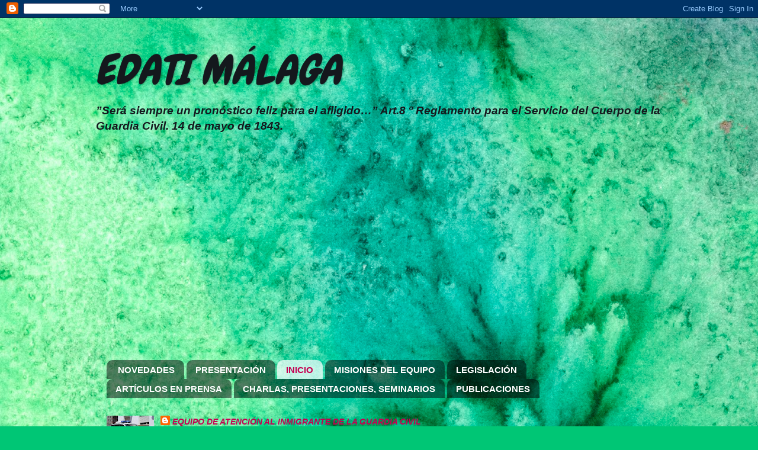

--- FILE ---
content_type: text/html; charset=UTF-8
request_url: http://edatimalaga.blogspot.com/
body_size: 19146
content:
<!DOCTYPE html>
<html class='v2' dir='ltr' lang='es'>
<head>
<link href='https://www.blogger.com/static/v1/widgets/335934321-css_bundle_v2.css' rel='stylesheet' type='text/css'/>
<meta content='width=1100' name='viewport'/>
<meta content='text/html; charset=UTF-8' http-equiv='Content-Type'/>
<meta content='blogger' name='generator'/>
<link href='http://edatimalaga.blogspot.com/favicon.ico' rel='icon' type='image/x-icon'/>
<link href='http://edatimalaga.blogspot.com/' rel='canonical'/>
<link rel="alternate" type="application/atom+xml" title="EDATI MÁLAGA - Atom" href="http://edatimalaga.blogspot.com/feeds/posts/default" />
<link rel="alternate" type="application/rss+xml" title="EDATI MÁLAGA - RSS" href="http://edatimalaga.blogspot.com/feeds/posts/default?alt=rss" />
<link rel="service.post" type="application/atom+xml" title="EDATI MÁLAGA - Atom" href="https://www.blogger.com/feeds/2775057402389073762/posts/default" />
<link rel="me" href="https://www.blogger.com/profile/02739501632837185868" />
<!--Can't find substitution for tag [blog.ieCssRetrofitLinks]-->
<meta content='BLOG no oficial SOBRE EL EQUIPO DE ATENCIÓN AL INMIGRANTE DE LA GUARDIA CIVIL (EDATI) DE MÁLAGA' name='description'/>
<meta content='http://edatimalaga.blogspot.com/' property='og:url'/>
<meta content='EDATI MÁLAGA' property='og:title'/>
<meta content='BLOG no oficial SOBRE EL EQUIPO DE ATENCIÓN AL INMIGRANTE DE LA GUARDIA CIVIL (EDATI) DE MÁLAGA' property='og:description'/>
<title>EDATI MÁLAGA</title>
<style type='text/css'>@font-face{font-family:'Chewy';font-style:normal;font-weight:400;font-display:swap;src:url(//fonts.gstatic.com/s/chewy/v18/uK_94ruUb-k-wn52KjI9OPec.woff2)format('woff2');unicode-range:U+0000-00FF,U+0131,U+0152-0153,U+02BB-02BC,U+02C6,U+02DA,U+02DC,U+0304,U+0308,U+0329,U+2000-206F,U+20AC,U+2122,U+2191,U+2193,U+2212,U+2215,U+FEFF,U+FFFD;}@font-face{font-family:'Coming Soon';font-style:normal;font-weight:400;font-display:swap;src:url(//fonts.gstatic.com/s/comingsoon/v20/qWcuB6mzpYL7AJ2VfdQR1t-VWDnRsDkg.woff2)format('woff2');unicode-range:U+0000-00FF,U+0131,U+0152-0153,U+02BB-02BC,U+02C6,U+02DA,U+02DC,U+0304,U+0308,U+0329,U+2000-206F,U+20AC,U+2122,U+2191,U+2193,U+2212,U+2215,U+FEFF,U+FFFD;}</style>
<style id='page-skin-1' type='text/css'><!--
/*-----------------------------------------------
Blogger Template Style
Name:     Picture Window
Designer: Blogger
URL:      www.blogger.com
----------------------------------------------- */
/* Content
----------------------------------------------- */
body {
font: italic bold 16px Arial, Tahoma, Helvetica, FreeSans, sans-serif;
color: #1a022a;
background: #00C675 url(http://themes.googleusercontent.com/image?id=0BwVBOzw_-hbMMGY4YzQ0NTgtYTg2OS00NDE0LWIyNDUtMDQ5YWQ5Mjk2OTUx) repeat fixed top center /* Credit: Roofoo (http://www.istockphoto.com/googleimages.php?id=417085&platform=blogger) */;
}
html body .region-inner {
min-width: 0;
max-width: 100%;
width: auto;
}
.content-outer {
font-size: 90%;
}
a:link {
text-decoration:none;
color: #c60051;
}
a:visited {
text-decoration:none;
color: #70cfa8;
}
a:hover {
text-decoration:underline;
color: #41ffa1;
}
.content-outer {
background: transparent none repeat scroll top left;
-moz-border-radius: 0;
-webkit-border-radius: 0;
-goog-ms-border-radius: 0;
border-radius: 0;
-moz-box-shadow: 0 0 0 rgba(0, 0, 0, .15);
-webkit-box-shadow: 0 0 0 rgba(0, 0, 0, .15);
-goog-ms-box-shadow: 0 0 0 rgba(0, 0, 0, .15);
box-shadow: 0 0 0 rgba(0, 0, 0, .15);
margin: 20px auto;
}
.content-inner {
padding: 0;
}
/* Header
----------------------------------------------- */
.header-outer {
background: transparent none repeat-x scroll top left;
_background-image: none;
color: #14181d;
-moz-border-radius: 0;
-webkit-border-radius: 0;
-goog-ms-border-radius: 0;
border-radius: 0;
}
.Header img, .Header #header-inner {
-moz-border-radius: 0;
-webkit-border-radius: 0;
-goog-ms-border-radius: 0;
border-radius: 0;
}
.header-inner .Header .titlewrapper,
.header-inner .Header .descriptionwrapper {
padding-left: 0;
padding-right: 0;
}
.Header h1 {
font: italic normal 70px Chewy;
text-shadow: 1px 1px 3px rgba(0, 0, 0, 0.3);
}
.Header h1 a {
color: #14181d;
}
.Header .description {
font-size: 130%;
}
/* Tabs
----------------------------------------------- */
.tabs-inner {
margin: .5em 20px 0;
padding: 0;
}
.tabs-inner .section {
margin: 0;
}
.tabs-inner .widget ul {
padding: 0;
background: transparent none repeat scroll bottom;
-moz-border-radius: 0;
-webkit-border-radius: 0;
-goog-ms-border-radius: 0;
border-radius: 0;
}
.tabs-inner .widget li {
border: none;
}
.tabs-inner .widget li a {
display: inline-block;
padding: .5em 1em;
margin-right: .25em;
color: #ffffff;
font: normal bold 15px Arial, Tahoma, Helvetica, FreeSans, sans-serif;
-moz-border-radius: 10px 10px 0 0;
-webkit-border-top-left-radius: 10px;
-webkit-border-top-right-radius: 10px;
-goog-ms-border-radius: 10px 10px 0 0;
border-radius: 10px 10px 0 0;
background: transparent url(https://resources.blogblog.com/blogblog/data/1kt/transparent/black50.png) repeat scroll top left;
border-right: 1px solid transparent;
}
.tabs-inner .widget li:first-child a {
padding-left: 1.25em;
-moz-border-radius-topleft: 10px;
-moz-border-radius-bottomleft: 0;
-webkit-border-top-left-radius: 10px;
-webkit-border-bottom-left-radius: 0;
-goog-ms-border-top-left-radius: 10px;
-goog-ms-border-bottom-left-radius: 0;
border-top-left-radius: 10px;
border-bottom-left-radius: 0;
}
.tabs-inner .widget li.selected a,
.tabs-inner .widget li a:hover {
position: relative;
z-index: 1;
background: transparent url(https://resources.blogblog.com/blogblog/data/1kt/transparent/white80.png) repeat scroll bottom;
color: #c60051;
-moz-box-shadow: 0 0 3px rgba(0, 0, 0, .15);
-webkit-box-shadow: 0 0 3px rgba(0, 0, 0, .15);
-goog-ms-box-shadow: 0 0 3px rgba(0, 0, 0, .15);
box-shadow: 0 0 3px rgba(0, 0, 0, .15);
}
/* Headings
----------------------------------------------- */
h2 {
font: bold normal 13px Arial, Tahoma, Helvetica, FreeSans, sans-serif;
text-transform: uppercase;
color: #919191;
margin: .5em 0;
}
/* Main
----------------------------------------------- */
.main-outer {
background: transparent url(https://resources.blogblog.com/blogblog/data/1kt/transparent/white80.png) repeat scroll top left;
-moz-border-radius: 20px 20px 0 0;
-webkit-border-top-left-radius: 20px;
-webkit-border-top-right-radius: 20px;
-webkit-border-bottom-left-radius: 0;
-webkit-border-bottom-right-radius: 0;
-goog-ms-border-radius: 20px 20px 0 0;
border-radius: 20px 20px 0 0;
-moz-box-shadow: 0 1px 3px rgba(0, 0, 0, .15);
-webkit-box-shadow: 0 1px 3px rgba(0, 0, 0, .15);
-goog-ms-box-shadow: 0 1px 3px rgba(0, 0, 0, .15);
box-shadow: 0 1px 3px rgba(0, 0, 0, .15);
}
.main-inner {
padding: 15px 20px 20px;
}
.main-inner .column-center-inner {
padding: 0 0;
}
.main-inner .column-left-inner {
padding-left: 0;
}
.main-inner .column-right-inner {
padding-right: 0;
}
/* Posts
----------------------------------------------- */
h3.post-title {
margin: 0;
font: italic bold 18px Coming Soon;
}
.comments h4 {
margin: 1em 0 0;
font: italic bold 18px Coming Soon;
}
.date-header span {
color: #575757;
}
.post-outer {
background-color: #ffffff;
border: solid 1px #e0e0e0;
-moz-border-radius: 5px;
-webkit-border-radius: 5px;
border-radius: 5px;
-goog-ms-border-radius: 5px;
padding: 15px 20px;
margin: 0 -20px 20px;
}
.post-body {
line-height: 1.4;
font-size: 110%;
position: relative;
}
.post-header {
margin: 0 0 1.5em;
color: #a0a0a0;
line-height: 1.6;
}
.post-footer {
margin: .5em 0 0;
color: #a0a0a0;
line-height: 1.6;
}
#blog-pager {
font-size: 140%
}
#comments .comment-author {
padding-top: 1.5em;
border-top: dashed 1px #ccc;
border-top: dashed 1px rgba(128, 128, 128, .5);
background-position: 0 1.5em;
}
#comments .comment-author:first-child {
padding-top: 0;
border-top: none;
}
.avatar-image-container {
margin: .2em 0 0;
}
/* Comments
----------------------------------------------- */
.comments .comments-content .icon.blog-author {
background-repeat: no-repeat;
background-image: url([data-uri]);
}
.comments .comments-content .loadmore a {
border-top: 1px solid #41ffa1;
border-bottom: 1px solid #41ffa1;
}
.comments .continue {
border-top: 2px solid #41ffa1;
}
/* Widgets
----------------------------------------------- */
.widget ul, .widget #ArchiveList ul.flat {
padding: 0;
list-style: none;
}
.widget ul li, .widget #ArchiveList ul.flat li {
border-top: dashed 1px #ccc;
border-top: dashed 1px rgba(128, 128, 128, .5);
}
.widget ul li:first-child, .widget #ArchiveList ul.flat li:first-child {
border-top: none;
}
.widget .post-body ul {
list-style: disc;
}
.widget .post-body ul li {
border: none;
}
/* Footer
----------------------------------------------- */
.footer-outer {
color:#d0d0d0;
background: transparent url(https://resources.blogblog.com/blogblog/data/1kt/transparent/black50.png) repeat scroll top left;
-moz-border-radius: 0 0 20px 20px;
-webkit-border-top-left-radius: 0;
-webkit-border-top-right-radius: 0;
-webkit-border-bottom-left-radius: 20px;
-webkit-border-bottom-right-radius: 20px;
-goog-ms-border-radius: 0 0 20px 20px;
border-radius: 0 0 20px 20px;
-moz-box-shadow: 0 1px 3px rgba(0, 0, 0, .15);
-webkit-box-shadow: 0 1px 3px rgba(0, 0, 0, .15);
-goog-ms-box-shadow: 0 1px 3px rgba(0, 0, 0, .15);
box-shadow: 0 1px 3px rgba(0, 0, 0, .15);
}
.footer-inner {
padding: 10px 20px 20px;
}
.footer-outer a {
color: #a0efc7;
}
.footer-outer a:visited {
color: #80efc9;
}
.footer-outer a:hover {
color: #41ffa1;
}
.footer-outer .widget h2 {
color: #afafaf;
}
/* Mobile
----------------------------------------------- */
html body.mobile {
height: auto;
}
html body.mobile {
min-height: 480px;
background-size: 100% auto;
}
.mobile .body-fauxcolumn-outer {
background: transparent none repeat scroll top left;
}
html .mobile .mobile-date-outer, html .mobile .blog-pager {
border-bottom: none;
background: transparent url(https://resources.blogblog.com/blogblog/data/1kt/transparent/white80.png) repeat scroll top left;
margin-bottom: 10px;
}
.mobile .date-outer {
background: transparent url(https://resources.blogblog.com/blogblog/data/1kt/transparent/white80.png) repeat scroll top left;
}
.mobile .header-outer, .mobile .main-outer,
.mobile .post-outer, .mobile .footer-outer {
-moz-border-radius: 0;
-webkit-border-radius: 0;
-goog-ms-border-radius: 0;
border-radius: 0;
}
.mobile .content-outer,
.mobile .main-outer,
.mobile .post-outer {
background: inherit;
border: none;
}
.mobile .content-outer {
font-size: 100%;
}
.mobile-link-button {
background-color: #c60051;
}
.mobile-link-button a:link, .mobile-link-button a:visited {
color: #ffffff;
}
.mobile-index-contents {
color: #1a022a;
}
.mobile .tabs-inner .PageList .widget-content {
background: transparent url(https://resources.blogblog.com/blogblog/data/1kt/transparent/white80.png) repeat scroll bottom;
color: #c60051;
}
.mobile .tabs-inner .PageList .widget-content .pagelist-arrow {
border-left: 1px solid transparent;
}

--></style>
<style id='template-skin-1' type='text/css'><!--
body {
min-width: 960px;
}
.content-outer, .content-fauxcolumn-outer, .region-inner {
min-width: 960px;
max-width: 960px;
_width: 960px;
}
.main-inner .columns {
padding-left: 0px;
padding-right: 0px;
}
.main-inner .fauxcolumn-center-outer {
left: 0px;
right: 0px;
/* IE6 does not respect left and right together */
_width: expression(this.parentNode.offsetWidth -
parseInt("0px") -
parseInt("0px") + 'px');
}
.main-inner .fauxcolumn-left-outer {
width: 0px;
}
.main-inner .fauxcolumn-right-outer {
width: 0px;
}
.main-inner .column-left-outer {
width: 0px;
right: 100%;
margin-left: -0px;
}
.main-inner .column-right-outer {
width: 0px;
margin-right: -0px;
}
#layout {
min-width: 0;
}
#layout .content-outer {
min-width: 0;
width: 800px;
}
#layout .region-inner {
min-width: 0;
width: auto;
}
body#layout div.add_widget {
padding: 8px;
}
body#layout div.add_widget a {
margin-left: 32px;
}
--></style>
<style>
    body {background-image:url(http\:\/\/themes.googleusercontent.com\/image?id=0BwVBOzw_-hbMMGY4YzQ0NTgtYTg2OS00NDE0LWIyNDUtMDQ5YWQ5Mjk2OTUx);}
    
@media (max-width: 200px) { body {background-image:url(http\:\/\/themes.googleusercontent.com\/image?id=0BwVBOzw_-hbMMGY4YzQ0NTgtYTg2OS00NDE0LWIyNDUtMDQ5YWQ5Mjk2OTUx&options=w200);}}
@media (max-width: 400px) and (min-width: 201px) { body {background-image:url(http\:\/\/themes.googleusercontent.com\/image?id=0BwVBOzw_-hbMMGY4YzQ0NTgtYTg2OS00NDE0LWIyNDUtMDQ5YWQ5Mjk2OTUx&options=w400);}}
@media (max-width: 800px) and (min-width: 401px) { body {background-image:url(http\:\/\/themes.googleusercontent.com\/image?id=0BwVBOzw_-hbMMGY4YzQ0NTgtYTg2OS00NDE0LWIyNDUtMDQ5YWQ5Mjk2OTUx&options=w800);}}
@media (max-width: 1200px) and (min-width: 801px) { body {background-image:url(http\:\/\/themes.googleusercontent.com\/image?id=0BwVBOzw_-hbMMGY4YzQ0NTgtYTg2OS00NDE0LWIyNDUtMDQ5YWQ5Mjk2OTUx&options=w1200);}}
/* Last tag covers anything over one higher than the previous max-size cap. */
@media (min-width: 1201px) { body {background-image:url(http\:\/\/themes.googleusercontent.com\/image?id=0BwVBOzw_-hbMMGY4YzQ0NTgtYTg2OS00NDE0LWIyNDUtMDQ5YWQ5Mjk2OTUx&options=w1600);}}
  </style>
<link href='https://www.blogger.com/dyn-css/authorization.css?targetBlogID=2775057402389073762&amp;zx=70141a8b-0edc-4ba3-81d3-cfdca080b391' media='none' onload='if(media!=&#39;all&#39;)media=&#39;all&#39;' rel='stylesheet'/><noscript><link href='https://www.blogger.com/dyn-css/authorization.css?targetBlogID=2775057402389073762&amp;zx=70141a8b-0edc-4ba3-81d3-cfdca080b391' rel='stylesheet'/></noscript>
<meta name='google-adsense-platform-account' content='ca-host-pub-1556223355139109'/>
<meta name='google-adsense-platform-domain' content='blogspot.com'/>

</head>
<body class='loading variant-open'>
<div class='navbar section' id='navbar' name='Barra de navegación'><div class='widget Navbar' data-version='1' id='Navbar1'><script type="text/javascript">
    function setAttributeOnload(object, attribute, val) {
      if(window.addEventListener) {
        window.addEventListener('load',
          function(){ object[attribute] = val; }, false);
      } else {
        window.attachEvent('onload', function(){ object[attribute] = val; });
      }
    }
  </script>
<div id="navbar-iframe-container"></div>
<script type="text/javascript" src="https://apis.google.com/js/platform.js"></script>
<script type="text/javascript">
      gapi.load("gapi.iframes:gapi.iframes.style.bubble", function() {
        if (gapi.iframes && gapi.iframes.getContext) {
          gapi.iframes.getContext().openChild({
              url: 'https://www.blogger.com/navbar/2775057402389073762?origin\x3dhttp://edatimalaga.blogspot.com',
              where: document.getElementById("navbar-iframe-container"),
              id: "navbar-iframe"
          });
        }
      });
    </script><script type="text/javascript">
(function() {
var script = document.createElement('script');
script.type = 'text/javascript';
script.src = '//pagead2.googlesyndication.com/pagead/js/google_top_exp.js';
var head = document.getElementsByTagName('head')[0];
if (head) {
head.appendChild(script);
}})();
</script>
</div></div>
<div itemscope='itemscope' itemtype='http://schema.org/Blog' style='display: none;'>
<meta content='EDATI MÁLAGA' itemprop='name'/>
<meta content='BLOG no oficial SOBRE EL EQUIPO DE ATENCIÓN AL INMIGRANTE DE LA GUARDIA CIVIL (EDATI) DE MÁLAGA' itemprop='description'/>
</div>
<div class='body-fauxcolumns'>
<div class='fauxcolumn-outer body-fauxcolumn-outer'>
<div class='cap-top'>
<div class='cap-left'></div>
<div class='cap-right'></div>
</div>
<div class='fauxborder-left'>
<div class='fauxborder-right'></div>
<div class='fauxcolumn-inner'>
</div>
</div>
<div class='cap-bottom'>
<div class='cap-left'></div>
<div class='cap-right'></div>
</div>
</div>
</div>
<div class='content'>
<div class='content-fauxcolumns'>
<div class='fauxcolumn-outer content-fauxcolumn-outer'>
<div class='cap-top'>
<div class='cap-left'></div>
<div class='cap-right'></div>
</div>
<div class='fauxborder-left'>
<div class='fauxborder-right'></div>
<div class='fauxcolumn-inner'>
</div>
</div>
<div class='cap-bottom'>
<div class='cap-left'></div>
<div class='cap-right'></div>
</div>
</div>
</div>
<div class='content-outer'>
<div class='content-cap-top cap-top'>
<div class='cap-left'></div>
<div class='cap-right'></div>
</div>
<div class='fauxborder-left content-fauxborder-left'>
<div class='fauxborder-right content-fauxborder-right'></div>
<div class='content-inner'>
<header>
<div class='header-outer'>
<div class='header-cap-top cap-top'>
<div class='cap-left'></div>
<div class='cap-right'></div>
</div>
<div class='fauxborder-left header-fauxborder-left'>
<div class='fauxborder-right header-fauxborder-right'></div>
<div class='region-inner header-inner'>
<div class='header section' id='header' name='Cabecera'><div class='widget Header' data-version='1' id='Header1'>
<div id='header-inner'>
<div class='titlewrapper'>
<h1 class='title'>
EDATI MÁLAGA
</h1>
</div>
<div class='descriptionwrapper'>
<p class='description'><span>&#8221;Será siempre un pronóstico
feliz para el afligido&#8230;&#8221;
Art.8 º Reglamento para el Servicio del Cuerpo de la Guardia Civil.
14 de mayo de 1843.</span></p>
</div>
</div>
</div></div>
</div>
</div>
<div class='header-cap-bottom cap-bottom'>
<div class='cap-left'></div>
<div class='cap-right'></div>
</div>
</div>
</header>
<div class='tabs-outer'>
<div class='tabs-cap-top cap-top'>
<div class='cap-left'></div>
<div class='cap-right'></div>
</div>
<div class='fauxborder-left tabs-fauxborder-left'>
<div class='fauxborder-right tabs-fauxborder-right'></div>
<div class='region-inner tabs-inner'>
<div class='tabs section' id='crosscol' name='Multicolumnas'><div class='widget HTML' data-version='1' id='HTML1'>
<div class='widget-content'>
<iframe width="420" height="315" src="http://www.youtube.com/embed/dqd0-lLES9A" frameborder="0" allowfullscreen></iframe>
</div>
<div class='clear'></div>
</div></div>
<div class='tabs section' id='crosscol-overflow' name='Cross-Column 2'><div class='widget PageList' data-version='1' id='PageList1'>
<h2>Páginas</h2>
<div class='widget-content'>
<ul>
<li>
<a href='http://edatimalaga.blogspot.com/p/novedades.html'>NOVEDADES</a>
</li>
<li>
<a href='http://edatimalaga.blogspot.com/p/presentacion.html'>PRESENTACIÓN</a>
</li>
<li class='selected'>
<a href='http://edatimalaga.blogspot.com/'>INICIO</a>
</li>
<li>
<a href='http://edatimalaga.blogspot.com/p/normal-0-21-false-false-false-es-trad-x.html'>MISIONES DEL EQUIPO</a>
</li>
<li>
<a href='http://edatimalaga.blogspot.com/p/legislacion.html'>LEGISLACIÓN</a>
</li>
<li>
<a href='http://edatimalaga.blogspot.com/p/articulos-en-prensa.html'>ARTÍCULOS EN PRENSA</a>
</li>
<li>
<a href='http://edatimalaga.blogspot.com/p/charlas-presentaciones-seminarios.html'>CHARLAS, PRESENTACIONES, SEMINARIOS</a>
</li>
<li>
<a href='http://edatimalaga.blogspot.com/p/publicaciones.html'>PUBLICACIONES</a>
</li>
</ul>
<div class='clear'></div>
</div>
</div><div class='widget Profile' data-version='1' id='Profile1'>
<h2>EDATI MÁLAGA</h2>
<div class='widget-content'>
<a href='https://www.blogger.com/profile/02739501632837185868'><img alt='Mi foto' class='profile-img' height='60' src='//3.bp.blogspot.com/_2zHXq6Sc7Jc/TMfTk10Kt6I/AAAAAAAAAAQ/-zmV0gfD4As/S220-s80/Furgona+004.jpg' width='80'/></a>
<dl class='profile-datablock'>
<dt class='profile-data'>
<a class='profile-name-link g-profile' href='https://www.blogger.com/profile/02739501632837185868' rel='author' style='background-image: url(//www.blogger.com/img/logo-16.png);'>
EQUIPO DE ATENCIÓN AL INMIGRANTE DE LA GUARDIA CIVIL
</a>
</dt>
<dd class='profile-data'>MIJAS, MÁLAGA, Spain</dd>
<dd class='profile-textblock'>Calle Torreón, 4
La Cala de Mijas (Mijas)
Tfno. 952587582

E-mail:edatimalaga@telefonica.net</dd>
</dl>
<a class='profile-link' href='https://www.blogger.com/profile/02739501632837185868' rel='author'>Ver todo mi perfil</a>
<div class='clear'></div>
</div>
</div></div>
</div>
</div>
<div class='tabs-cap-bottom cap-bottom'>
<div class='cap-left'></div>
<div class='cap-right'></div>
</div>
</div>
<div class='main-outer'>
<div class='main-cap-top cap-top'>
<div class='cap-left'></div>
<div class='cap-right'></div>
</div>
<div class='fauxborder-left main-fauxborder-left'>
<div class='fauxborder-right main-fauxborder-right'></div>
<div class='region-inner main-inner'>
<div class='columns fauxcolumns'>
<div class='fauxcolumn-outer fauxcolumn-center-outer'>
<div class='cap-top'>
<div class='cap-left'></div>
<div class='cap-right'></div>
</div>
<div class='fauxborder-left'>
<div class='fauxborder-right'></div>
<div class='fauxcolumn-inner'>
</div>
</div>
<div class='cap-bottom'>
<div class='cap-left'></div>
<div class='cap-right'></div>
</div>
</div>
<div class='fauxcolumn-outer fauxcolumn-left-outer'>
<div class='cap-top'>
<div class='cap-left'></div>
<div class='cap-right'></div>
</div>
<div class='fauxborder-left'>
<div class='fauxborder-right'></div>
<div class='fauxcolumn-inner'>
</div>
</div>
<div class='cap-bottom'>
<div class='cap-left'></div>
<div class='cap-right'></div>
</div>
</div>
<div class='fauxcolumn-outer fauxcolumn-right-outer'>
<div class='cap-top'>
<div class='cap-left'></div>
<div class='cap-right'></div>
</div>
<div class='fauxborder-left'>
<div class='fauxborder-right'></div>
<div class='fauxcolumn-inner'>
</div>
</div>
<div class='cap-bottom'>
<div class='cap-left'></div>
<div class='cap-right'></div>
</div>
</div>
<!-- corrects IE6 width calculation -->
<div class='columns-inner'>
<div class='column-center-outer'>
<div class='column-center-inner'>
<div class='main section' id='main' name='Principal'><div class='widget Blog' data-version='1' id='Blog1'>
<div class='blog-posts hfeed'>

          <div class="date-outer">
        
<h2 class='date-header'><span>lunes, 4 de noviembre de 2013</span></h2>

          <div class="date-posts">
        
<div class='post-outer'>
<div class='post hentry uncustomized-post-template' itemprop='blogPost' itemscope='itemscope' itemtype='http://schema.org/BlogPosting'>
<meta content='https://blogger.googleusercontent.com/img/b/R29vZ2xl/AVvXsEhutyXByZl7sGZQKwCvx-2OyXdYA6yOwMAgzkhORj4r0xUJvbXlOunk5KRPQxFiq4ngtA0U3EEmL62wQvySUnBwAO9E2qkGcExneISRnYro15mhU-pDwblMMHnC0xyCpFtq4BN5DlUV_3k3/s320/1.jpg' itemprop='image_url'/>
<meta content='2775057402389073762' itemprop='blogId'/>
<meta content='8054423445210955775' itemprop='postId'/>
<a name='8054423445210955775'></a>
<div class='post-header'>
<div class='post-header-line-1'></div>
</div>
<div class='post-body entry-content' id='post-body-8054423445210955775' itemprop='articleBody'>
<span style="font-family: &quot;Trebuchet MS&quot;,sans-serif;"><i><b><span class="userContent">&nbsp;&nbsp; XVIII Jornadas sobre Inmigración. Crisis y pobreza en la provincia de Málaga...algunas fotografías de nuestra participación:</span></b></i></span><br />
<br />
<br />
<div class="separator" style="clear: both; text-align: center;">
<a href="https://blogger.googleusercontent.com/img/b/R29vZ2xl/AVvXsEhutyXByZl7sGZQKwCvx-2OyXdYA6yOwMAgzkhORj4r0xUJvbXlOunk5KRPQxFiq4ngtA0U3EEmL62wQvySUnBwAO9E2qkGcExneISRnYro15mhU-pDwblMMHnC0xyCpFtq4BN5DlUV_3k3/s1600/1.jpg" imageanchor="1" style="margin-left: 1em; margin-right: 1em;"><img border="0" height="240" src="https://blogger.googleusercontent.com/img/b/R29vZ2xl/AVvXsEhutyXByZl7sGZQKwCvx-2OyXdYA6yOwMAgzkhORj4r0xUJvbXlOunk5KRPQxFiq4ngtA0U3EEmL62wQvySUnBwAO9E2qkGcExneISRnYro15mhU-pDwblMMHnC0xyCpFtq4BN5DlUV_3k3/s320/1.jpg" width="320" /></a></div>
<div class="separator" style="clear: both; text-align: center;">
<a href="https://blogger.googleusercontent.com/img/b/R29vZ2xl/AVvXsEhUwD0OC8XOpWaBS85nMHrpxMi7s08hHo5Jq1ChA-CDKcCWVddsr1Xwb0ZmdYTLAoBnWAyGSafVBhcBOdBCbGyCfh-rqFx5zxtJO_IbtdlncqcBk1eyzFPSDkerhMII0H7E8BLQ8BN1KVeZ/s1600/3.jpg" imageanchor="1" style="margin-left: 1em; margin-right: 1em;"><img border="0" height="240" src="https://blogger.googleusercontent.com/img/b/R29vZ2xl/AVvXsEhUwD0OC8XOpWaBS85nMHrpxMi7s08hHo5Jq1ChA-CDKcCWVddsr1Xwb0ZmdYTLAoBnWAyGSafVBhcBOdBCbGyCfh-rqFx5zxtJO_IbtdlncqcBk1eyzFPSDkerhMII0H7E8BLQ8BN1KVeZ/s320/3.jpg" width="320" /></a></div>
<div class="separator" style="clear: both; text-align: center;">
<a href="https://blogger.googleusercontent.com/img/b/R29vZ2xl/AVvXsEjWpsf8MoQLjeLaZm24q0rY4GEV-CpvKvJ6379BbxTBNFJ_RSersehSpNh30UfBJDh7ukoIAa3Yn0WrPJP3MM3toL51FCSqgPHqzqJibKEWUtjyxKClrWoLZaUyjqpzs7yv350CpdCmmXXQ/s1600/9.JPG" imageanchor="1" style="margin-left: 1em; margin-right: 1em;"><img border="0" height="320" src="https://blogger.googleusercontent.com/img/b/R29vZ2xl/AVvXsEjWpsf8MoQLjeLaZm24q0rY4GEV-CpvKvJ6379BbxTBNFJ_RSersehSpNh30UfBJDh7ukoIAa3Yn0WrPJP3MM3toL51FCSqgPHqzqJibKEWUtjyxKClrWoLZaUyjqpzs7yv350CpdCmmXXQ/s320/9.JPG" width="239" /></a></div>
<div class="separator" style="clear: both; text-align: center;">
<a href="https://blogger.googleusercontent.com/img/b/R29vZ2xl/AVvXsEic_LA8RfDxYogmFD-YHBsLL3gvCfJdaMSPDBUEZuNuXsqa_bVdjc5CJEPxkzJmA7J_fyncHNZPVtOsgadmWCSvd8vYJlHLC2l1VGsChipCiGV39TWo_2FoV5rgQfbckCj8dCbBic1G9okz/s1600/4.jpg" imageanchor="1" style="margin-left: 1em; margin-right: 1em;"><img border="0" height="240" src="https://blogger.googleusercontent.com/img/b/R29vZ2xl/AVvXsEic_LA8RfDxYogmFD-YHBsLL3gvCfJdaMSPDBUEZuNuXsqa_bVdjc5CJEPxkzJmA7J_fyncHNZPVtOsgadmWCSvd8vYJlHLC2l1VGsChipCiGV39TWo_2FoV5rgQfbckCj8dCbBic1G9okz/s320/4.jpg" width="320" /></a></div>
<br />
<div style='clear: both;'></div>
</div>
<div class='post-footer'>
<div class='post-footer-line post-footer-line-1'>
<span class='post-author vcard'>
Publicado por
<span class='fn' itemprop='author' itemscope='itemscope' itemtype='http://schema.org/Person'>
<meta content='https://www.blogger.com/profile/02739501632837185868' itemprop='url'/>
<a class='g-profile' href='https://www.blogger.com/profile/02739501632837185868' rel='author' title='author profile'>
<span itemprop='name'>EQUIPO DE ATENCIÓN AL INMIGRANTE DE LA GUARDIA CIVIL</span>
</a>
</span>
</span>
<span class='post-timestamp'>
en
<meta content='http://edatimalaga.blogspot.com/2013/11/xviii-jornadas-sobre-inmigracion.html' itemprop='url'/>
<a class='timestamp-link' href='http://edatimalaga.blogspot.com/2013/11/xviii-jornadas-sobre-inmigracion.html' rel='bookmark' title='permanent link'><abbr class='published' itemprop='datePublished' title='2013-11-04T15:56:00-08:00'>15:56</abbr></a>
</span>
<span class='post-comment-link'>
<a class='comment-link' href='http://edatimalaga.blogspot.com/2013/11/xviii-jornadas-sobre-inmigracion.html#comment-form' onclick=''>
No hay comentarios:
  </a>
</span>
<span class='post-icons'>
<span class='item-control blog-admin pid-205004105'>
<a href='https://www.blogger.com/post-edit.g?blogID=2775057402389073762&postID=8054423445210955775&from=pencil' title='Editar entrada'>
<img alt='' class='icon-action' height='18' src='https://resources.blogblog.com/img/icon18_edit_allbkg.gif' width='18'/>
</a>
</span>
</span>
<div class='post-share-buttons goog-inline-block'>
</div>
</div>
<div class='post-footer-line post-footer-line-2'>
<span class='post-labels'>
</span>
</div>
<div class='post-footer-line post-footer-line-3'>
<span class='post-location'>
</span>
</div>
</div>
</div>
</div>

          </div></div>
        

          <div class="date-outer">
        
<h2 class='date-header'><span>miércoles, 21 de agosto de 2013</span></h2>

          <div class="date-posts">
        
<div class='post-outer'>
<div class='post hentry uncustomized-post-template' itemprop='blogPost' itemscope='itemscope' itemtype='http://schema.org/BlogPosting'>
<meta content='http://img.youtube.com/vi/luHBHIKB-kM/0.jpg' itemprop='image_url'/>
<meta content='2775057402389073762' itemprop='blogId'/>
<meta content='6622860684228961853' itemprop='postId'/>
<a name='6622860684228961853'></a>
<div class='post-header'>
<div class='post-header-line-1'></div>
</div>
<div class='post-body entry-content' id='post-body-6622860684228961853' itemprop='articleBody'>
Nueva campaña del Movimiento Contra la Intolerancia... <u><b><i><span style="color: red;">Reggae Contra la Intolerancia:</span></i></b></u><br />
<br />
<div class="separator" style="clear: both; text-align: center;">
<iframe allowfullscreen="allowfullscreen" frameborder="0" height="266" mozallowfullscreen="mozallowfullscreen" src="https://www.youtube.com/embed/luHBHIKB-kM?feature=player_embedded" webkitallowfullscreen="webkitallowfullscreen" width="320"></iframe></div>
<br />
<div style='clear: both;'></div>
</div>
<div class='post-footer'>
<div class='post-footer-line post-footer-line-1'>
<span class='post-author vcard'>
Publicado por
<span class='fn' itemprop='author' itemscope='itemscope' itemtype='http://schema.org/Person'>
<meta content='https://www.blogger.com/profile/02739501632837185868' itemprop='url'/>
<a class='g-profile' href='https://www.blogger.com/profile/02739501632837185868' rel='author' title='author profile'>
<span itemprop='name'>EQUIPO DE ATENCIÓN AL INMIGRANTE DE LA GUARDIA CIVIL</span>
</a>
</span>
</span>
<span class='post-timestamp'>
en
<meta content='http://edatimalaga.blogspot.com/2013/08/nueva-campana-del-movimiento-contra-la.html' itemprop='url'/>
<a class='timestamp-link' href='http://edatimalaga.blogspot.com/2013/08/nueva-campana-del-movimiento-contra-la.html' rel='bookmark' title='permanent link'><abbr class='published' itemprop='datePublished' title='2013-08-21T00:15:00-07:00'>0:15</abbr></a>
</span>
<span class='post-comment-link'>
<a class='comment-link' href='http://edatimalaga.blogspot.com/2013/08/nueva-campana-del-movimiento-contra-la.html#comment-form' onclick=''>
No hay comentarios:
  </a>
</span>
<span class='post-icons'>
<span class='item-control blog-admin pid-205004105'>
<a href='https://www.blogger.com/post-edit.g?blogID=2775057402389073762&postID=6622860684228961853&from=pencil' title='Editar entrada'>
<img alt='' class='icon-action' height='18' src='https://resources.blogblog.com/img/icon18_edit_allbkg.gif' width='18'/>
</a>
</span>
</span>
<div class='post-share-buttons goog-inline-block'>
</div>
</div>
<div class='post-footer-line post-footer-line-2'>
<span class='post-labels'>
</span>
</div>
<div class='post-footer-line post-footer-line-3'>
<span class='post-location'>
</span>
</div>
</div>
</div>
</div>

          </div></div>
        

          <div class="date-outer">
        
<h2 class='date-header'><span>jueves, 2 de mayo de 2013</span></h2>

          <div class="date-posts">
        
<div class='post-outer'>
<div class='post hentry uncustomized-post-template' itemprop='blogPost' itemscope='itemscope' itemtype='http://schema.org/BlogPosting'>
<meta content='2775057402389073762' itemprop='blogId'/>
<meta content='8395517060679774591' itemprop='postId'/>
<a name='8395517060679774591'></a>
<div class='post-header'>
<div class='post-header-line-1'></div>
</div>
<div class='post-body entry-content' id='post-body-8395517060679774591' itemprop='articleBody'>
<div class="titular-noticia">
<u><i><b>INFORME EN LA WEB DE LA G.C. </b></i></u></div>
<div class="titular-noticia">
<br /></div>
<div class="titular-noticia">
Los EDATI de la Guardia Civil asisten a más de 10.700 inmigrantes durante 2012</div>
<div class="entradilla-noticia">
La mayor parte de ellos son hombres, 
mayores de edad y de nacionalidad magrebí, aunque el origen de los 
inmigrantes atendidos es variado</div>
<div class="entradilla-noticia">
La asistencia que estos Equipos les 
presta consiste en orientarles e informarles sobre los derechos que les 
asisten y las actividades que promuevan su integración, así como 
facilitarles la tramitación de su documentación para regularizar su 
situación en España</div>
<br />
<a href="http://www.guardiacivil.es/es/prensa/noticias/4313_01.html" target="_blank">PINCHA EN EL ENLACE</a>
<div style='clear: both;'></div>
</div>
<div class='post-footer'>
<div class='post-footer-line post-footer-line-1'>
<span class='post-author vcard'>
Publicado por
<span class='fn' itemprop='author' itemscope='itemscope' itemtype='http://schema.org/Person'>
<meta content='https://www.blogger.com/profile/02739501632837185868' itemprop='url'/>
<a class='g-profile' href='https://www.blogger.com/profile/02739501632837185868' rel='author' title='author profile'>
<span itemprop='name'>EQUIPO DE ATENCIÓN AL INMIGRANTE DE LA GUARDIA CIVIL</span>
</a>
</span>
</span>
<span class='post-timestamp'>
en
<meta content='http://edatimalaga.blogspot.com/2013/05/informe-en-la-web-de-la-g.html' itemprop='url'/>
<a class='timestamp-link' href='http://edatimalaga.blogspot.com/2013/05/informe-en-la-web-de-la-g.html' rel='bookmark' title='permanent link'><abbr class='published' itemprop='datePublished' title='2013-05-02T03:23:00-07:00'>3:23</abbr></a>
</span>
<span class='post-comment-link'>
<a class='comment-link' href='http://edatimalaga.blogspot.com/2013/05/informe-en-la-web-de-la-g.html#comment-form' onclick=''>
No hay comentarios:
  </a>
</span>
<span class='post-icons'>
<span class='item-control blog-admin pid-205004105'>
<a href='https://www.blogger.com/post-edit.g?blogID=2775057402389073762&postID=8395517060679774591&from=pencil' title='Editar entrada'>
<img alt='' class='icon-action' height='18' src='https://resources.blogblog.com/img/icon18_edit_allbkg.gif' width='18'/>
</a>
</span>
</span>
<div class='post-share-buttons goog-inline-block'>
</div>
</div>
<div class='post-footer-line post-footer-line-2'>
<span class='post-labels'>
</span>
</div>
<div class='post-footer-line post-footer-line-3'>
<span class='post-location'>
</span>
</div>
</div>
</div>
</div>
<div class='post-outer'>
<div class='post hentry uncustomized-post-template' itemprop='blogPost' itemscope='itemscope' itemtype='http://schema.org/BlogPosting'>
<meta content='https://blogger.googleusercontent.com/img/b/R29vZ2xl/AVvXsEgFeBIS5fVyL0RuhK6ePQJLSrtriRf6O5dJdGmXhZUq8S75MHEhk7lhkxPg3Psu0wfBhFfzdTQUQLlQMOyCpw0gbI2iJOFCjF4Glgp4wpomUYfMC6khQs_tfO2VZlK-ExrOM5sOnic7vRGz/s320/socio+de+honor.jpg' itemprop='image_url'/>
<meta content='2775057402389073762' itemprop='blogId'/>
<meta content='2854017869852485245' itemprop='postId'/>
<a name='2854017869852485245'></a>
<div class='post-header'>
<div class='post-header-line-1'></div>
</div>
<div class='post-body entry-content' id='post-body-2854017869852485245' itemprop='articleBody'>
<div class="separator" style="clear: both; text-align: center;">
</div>
<div class="separator" style="clear: both; text-align: center;">
</div>
<div class="separator" style="clear: both; text-align: center;">
</div>
<div class="separator" style="clear: both; text-align: center;">
</div>
<div class="separator" style="clear: both; text-align: center;">
<a href="https://blogger.googleusercontent.com/img/b/R29vZ2xl/AVvXsEgFeBIS5fVyL0RuhK6ePQJLSrtriRf6O5dJdGmXhZUq8S75MHEhk7lhkxPg3Psu0wfBhFfzdTQUQLlQMOyCpw0gbI2iJOFCjF4Glgp4wpomUYfMC6khQs_tfO2VZlK-ExrOM5sOnic7vRGz/s1600/socio+de+honor.jpg" imageanchor="1" style="margin-left: 1em; margin-right: 1em;">Un honor para este Equipo... &nbsp; </a></div>
<div class="separator" style="clear: both; text-align: center;">
</div>
<div class="separator" style="clear: both; text-align: center;">
<img border="0" height="191" src="https://blogger.googleusercontent.com/img/b/R29vZ2xl/AVvXsEgFeBIS5fVyL0RuhK6ePQJLSrtriRf6O5dJdGmXhZUq8S75MHEhk7lhkxPg3Psu0wfBhFfzdTQUQLlQMOyCpw0gbI2iJOFCjF4Glgp4wpomUYfMC6khQs_tfO2VZlK-ExrOM5sOnic7vRGz/s320/socio+de+honor.jpg" width="320" /></div>
<br />
<div style='clear: both;'></div>
</div>
<div class='post-footer'>
<div class='post-footer-line post-footer-line-1'>
<span class='post-author vcard'>
Publicado por
<span class='fn' itemprop='author' itemscope='itemscope' itemtype='http://schema.org/Person'>
<meta content='https://www.blogger.com/profile/02739501632837185868' itemprop='url'/>
<a class='g-profile' href='https://www.blogger.com/profile/02739501632837185868' rel='author' title='author profile'>
<span itemprop='name'>EQUIPO DE ATENCIÓN AL INMIGRANTE DE LA GUARDIA CIVIL</span>
</a>
</span>
</span>
<span class='post-timestamp'>
en
<meta content='http://edatimalaga.blogspot.com/2013/05/un-honor-para-este-equipo.html' itemprop='url'/>
<a class='timestamp-link' href='http://edatimalaga.blogspot.com/2013/05/un-honor-para-este-equipo.html' rel='bookmark' title='permanent link'><abbr class='published' itemprop='datePublished' title='2013-05-02T03:10:00-07:00'>3:10</abbr></a>
</span>
<span class='post-comment-link'>
<a class='comment-link' href='http://edatimalaga.blogspot.com/2013/05/un-honor-para-este-equipo.html#comment-form' onclick=''>
No hay comentarios:
  </a>
</span>
<span class='post-icons'>
<span class='item-control blog-admin pid-205004105'>
<a href='https://www.blogger.com/post-edit.g?blogID=2775057402389073762&postID=2854017869852485245&from=pencil' title='Editar entrada'>
<img alt='' class='icon-action' height='18' src='https://resources.blogblog.com/img/icon18_edit_allbkg.gif' width='18'/>
</a>
</span>
</span>
<div class='post-share-buttons goog-inline-block'>
</div>
</div>
<div class='post-footer-line post-footer-line-2'>
<span class='post-labels'>
</span>
</div>
<div class='post-footer-line post-footer-line-3'>
<span class='post-location'>
</span>
</div>
</div>
</div>
</div>

          </div></div>
        

          <div class="date-outer">
        
<h2 class='date-header'><span>sábado, 27 de abril de 2013</span></h2>

          <div class="date-posts">
        
<div class='post-outer'>
<div class='post hentry uncustomized-post-template' itemprop='blogPost' itemscope='itemscope' itemtype='http://schema.org/BlogPosting'>
<meta content='https://blogger.googleusercontent.com/img/b/R29vZ2xl/AVvXsEgb2pDuhyphenhyphenFUjxUpT62e4s6KZ7CLJ7f8n1BYuNhNQ-zPhutU9qcYa0D8EmVjB-E0g7kAiBWHsbnVZMcR0m1NfIbVJXN-mx7noR5bO_1E3lf7yG3GkQEMpLz44Ll86V7A7hBXSZsX2bDWRilf/s320/IMAG0327.jpg' itemprop='image_url'/>
<meta content='2775057402389073762' itemprop='blogId'/>
<meta content='6980700267976474714' itemprop='postId'/>
<a name='6980700267976474714'></a>
<div class='post-header'>
<div class='post-header-line-1'></div>
</div>
<div class='post-body entry-content' id='post-body-6980700267976474714' itemprop='articleBody'>
<span class="userContent">&nbsp;&nbsp;&nbsp;<i><b> <span style="font-family: Arial,Helvetica,sans-serif;">Celebrado en Fuengirola el I Seminario 
Seguridad Ciudadana y Migraciones, Organizado por la ONG Tricornios Sin 
Fronteras.</span></b></i></span><br />
<span class="userContent"><i><b><span style="font-family: Arial,Helvetica,sans-serif;">&nbsp;&nbsp; Enhorabuena a la ONG organizadora y a todos los 
participantes...</span></b></i></span><br />
<span class="userContent"><i><b><span style="font-family: Arial,Helvetica,sans-serif;">...Y a por el segundo!</span></b></i></span><br />
<br />
<div class="separator" style="clear: both; text-align: center;">
<a href="https://blogger.googleusercontent.com/img/b/R29vZ2xl/AVvXsEgb2pDuhyphenhyphenFUjxUpT62e4s6KZ7CLJ7f8n1BYuNhNQ-zPhutU9qcYa0D8EmVjB-E0g7kAiBWHsbnVZMcR0m1NfIbVJXN-mx7noR5bO_1E3lf7yG3GkQEMpLz44Ll86V7A7hBXSZsX2bDWRilf/s1600/IMAG0327.jpg" imageanchor="1" style="margin-left: 1em; margin-right: 1em;"><img border="0" height="320" src="https://blogger.googleusercontent.com/img/b/R29vZ2xl/AVvXsEgb2pDuhyphenhyphenFUjxUpT62e4s6KZ7CLJ7f8n1BYuNhNQ-zPhutU9qcYa0D8EmVjB-E0g7kAiBWHsbnVZMcR0m1NfIbVJXN-mx7noR5bO_1E3lf7yG3GkQEMpLz44Ll86V7A7hBXSZsX2bDWRilf/s320/IMAG0327.jpg" width="191" /></a></div>
<br />
<div class="separator" style="clear: both; text-align: center;">
<a href="https://blogger.googleusercontent.com/img/b/R29vZ2xl/AVvXsEhoDA7S5tMNa0HsDwxY7HiMue-nmD3BA4V2yNRedBSub4Np1Whtr2gkden1g9u1bpXTSGJWgUGbz-_QttPCElEeKu4c8hWxYd5A3FrVUojO_ALubjF06kgTz1ogp3RGgNI4fxiG_tV1cGxq/s1600/IMAG0330.jpg" imageanchor="1" style="margin-left: 1em; margin-right: 1em;"><img border="0" height="320" src="https://blogger.googleusercontent.com/img/b/R29vZ2xl/AVvXsEhoDA7S5tMNa0HsDwxY7HiMue-nmD3BA4V2yNRedBSub4Np1Whtr2gkden1g9u1bpXTSGJWgUGbz-_QttPCElEeKu4c8hWxYd5A3FrVUojO_ALubjF06kgTz1ogp3RGgNI4fxiG_tV1cGxq/s320/IMAG0330.jpg" width="191" /></a></div>
<br />
<div class="separator" style="clear: both; text-align: center;">
<a href="https://blogger.googleusercontent.com/img/b/R29vZ2xl/AVvXsEjxp7TIsOQ2po2VuD0KM_7Vi4HnPuEMcPGoMEe_2IhSCnfQM7zlTC0CwmrLmVpLLLKB9ADQU50jD66tB1dtVr7n6CMUH3nVxiuh-yLtrUQUhxU-6i48GWj3bK2ZSkdVDLGovr28Q5jd1gCj/s1600/IMAG0331.jpg" imageanchor="1" style="margin-left: 1em; margin-right: 1em;"><img border="0" height="320" src="https://blogger.googleusercontent.com/img/b/R29vZ2xl/AVvXsEjxp7TIsOQ2po2VuD0KM_7Vi4HnPuEMcPGoMEe_2IhSCnfQM7zlTC0CwmrLmVpLLLKB9ADQU50jD66tB1dtVr7n6CMUH3nVxiuh-yLtrUQUhxU-6i48GWj3bK2ZSkdVDLGovr28Q5jd1gCj/s320/IMAG0331.jpg" width="191" /></a></div>
<br />
<div class="separator" style="clear: both; text-align: center;">
<a href="https://blogger.googleusercontent.com/img/b/R29vZ2xl/AVvXsEit5HUYV4NqlxpIy6IycZzk3bvjpRCR2TyrN_dISRd-UkLXbzvDETs_O3u0mP7trTdLfdlG6o0215di1PyVphzXVaQ-M9tIWSLwMiwzq-3nJCByBwJW6FIuOdZ3hr7gPUrRTLyMDgLcCybk/s1600/IMAG0334.jpg" imageanchor="1" style="margin-left: 1em; margin-right: 1em;"><img border="0" height="191" src="https://blogger.googleusercontent.com/img/b/R29vZ2xl/AVvXsEit5HUYV4NqlxpIy6IycZzk3bvjpRCR2TyrN_dISRd-UkLXbzvDETs_O3u0mP7trTdLfdlG6o0215di1PyVphzXVaQ-M9tIWSLwMiwzq-3nJCByBwJW6FIuOdZ3hr7gPUrRTLyMDgLcCybk/s320/IMAG0334.jpg" width="320" /></a></div>
<br />
<div class="separator" style="clear: both; text-align: center;">
<a href="https://blogger.googleusercontent.com/img/b/R29vZ2xl/AVvXsEisZf-derLpOonxg8X1Yk9U_BLbE890bU5xS6-cC-hLbdc-N9PB6F7eWYJOIgjO_4n1-ohY5Vl4S1gqBZ4iCIPl2qk8LJK-A3xz9RIPe4jTbw3zqiXksVunnT6aZa7X6boWEwLRZZ1h3avy/s1600/IMAG0335.jpg" imageanchor="1" style="margin-left: 1em; margin-right: 1em;"><img border="0" height="320" src="https://blogger.googleusercontent.com/img/b/R29vZ2xl/AVvXsEisZf-derLpOonxg8X1Yk9U_BLbE890bU5xS6-cC-hLbdc-N9PB6F7eWYJOIgjO_4n1-ohY5Vl4S1gqBZ4iCIPl2qk8LJK-A3xz9RIPe4jTbw3zqiXksVunnT6aZa7X6boWEwLRZZ1h3avy/s320/IMAG0335.jpg" width="191" /></a></div>
<br />
<br />
<span class="fcg"></span>
<div style='clear: both;'></div>
</div>
<div class='post-footer'>
<div class='post-footer-line post-footer-line-1'>
<span class='post-author vcard'>
Publicado por
<span class='fn' itemprop='author' itemscope='itemscope' itemtype='http://schema.org/Person'>
<meta content='https://www.blogger.com/profile/02739501632837185868' itemprop='url'/>
<a class='g-profile' href='https://www.blogger.com/profile/02739501632837185868' rel='author' title='author profile'>
<span itemprop='name'>EQUIPO DE ATENCIÓN AL INMIGRANTE DE LA GUARDIA CIVIL</span>
</a>
</span>
</span>
<span class='post-timestamp'>
en
<meta content='http://edatimalaga.blogspot.com/2013/04/celebrado-en-fuengirola-el-i-seminario.html' itemprop='url'/>
<a class='timestamp-link' href='http://edatimalaga.blogspot.com/2013/04/celebrado-en-fuengirola-el-i-seminario.html' rel='bookmark' title='permanent link'><abbr class='published' itemprop='datePublished' title='2013-04-27T15:53:00-07:00'>15:53</abbr></a>
</span>
<span class='post-comment-link'>
<a class='comment-link' href='http://edatimalaga.blogspot.com/2013/04/celebrado-en-fuengirola-el-i-seminario.html#comment-form' onclick=''>
No hay comentarios:
  </a>
</span>
<span class='post-icons'>
<span class='item-control blog-admin pid-205004105'>
<a href='https://www.blogger.com/post-edit.g?blogID=2775057402389073762&postID=6980700267976474714&from=pencil' title='Editar entrada'>
<img alt='' class='icon-action' height='18' src='https://resources.blogblog.com/img/icon18_edit_allbkg.gif' width='18'/>
</a>
</span>
</span>
<div class='post-share-buttons goog-inline-block'>
</div>
</div>
<div class='post-footer-line post-footer-line-2'>
<span class='post-labels'>
</span>
</div>
<div class='post-footer-line post-footer-line-3'>
<span class='post-location'>
</span>
</div>
</div>
</div>
</div>

          </div></div>
        

          <div class="date-outer">
        
<h2 class='date-header'><span>jueves, 18 de abril de 2013</span></h2>

          <div class="date-posts">
        
<div class='post-outer'>
<div class='post hentry uncustomized-post-template' itemprop='blogPost' itemscope='itemscope' itemtype='http://schema.org/BlogPosting'>
<meta content='http://fotos01.laopiniondemalaga.es/2013/04/12/318x200/gregorio20130411190400.jpg' itemprop='image_url'/>
<meta content='2775057402389073762' itemprop='blogId'/>
<meta content='8708423581375158146' itemprop='postId'/>
<a name='8708423581375158146'></a>
<div class='post-header'>
<div class='post-header-line-1'></div>
</div>
<div class='post-body entry-content' id='post-body-8708423581375158146' itemprop='articleBody'>
<h1 itemprop="headline">
&nbsp;<span style="font-size: small;">http://www.laopiniondemalaga.es/malaga/2013/04/13/nace-fiscalia-perseguir-delitos-basados-odio-diferencia/580650.html</span></h1>
<h1 itemprop="headline">
Nace una Fiscalía para perseguir delitos basados en el odio a la diferencia </h1>
<h2 itemprop="description">
La delegada de la especialidad asegura que la idea es visibilizar a las minorías y que sepan que sus derechos están amparados</h2>
<span class="fecha_hora" itemprop="dateCreated"> 14.04.2013 | 22:13</span>

<div class="cuadro_multimedia">
<div class="foto_desa" itemprop="associatedMedia" itemscope="" itemtype="schema.org/ImageObject">
<a class="fotosNoticiaCarrusel cboxElement" href="http://fotos01.laopiniondemalaga.es/2013/04/12/646x260/gregorio20130411190400.jpg" title="María Teresa Verdugo Moreno, nueva fiscal delegada para la Igualdad."><span class="ampliar"></span></a>

<img align="right" alt="María Teresa Verdugo Moreno, nueva fiscal delegada para la Igualdad." border="0" height="212" itemprop="contentURL" src="http://fotos01.laopiniondemalaga.es/2013/04/12/318x200/gregorio20130411190400.jpg" title="María Teresa Verdugo Moreno, nueva fiscal delegada para la Igualdad." width="318" />
<div class="bloqueclear_video">
<span class="pie_foto" itemprop="description">María Teresa Verdugo Moreno, nueva fiscal delegada para la Igualdad.</span>
<span class="firma_foto" itemprop="author">GREGORIO TORRES</span>
</div>
</div>
<div>
<div>




</div>
</div>
</div>
<span itemprop="articleBody">

<span class="autor" itemprop="author">
JOSÉ ANTONIO SAU
</span>
El odio al diferente es una constante desde el principio de los tiempos.
 Pasó entre los romanos y los germanos, los egipcios y los judíos y así 
sucesivamente con las civilizaciones de todas las épocas, alcanzando su 
cénit con el tristemente célebre Holocausto. Ahora, con la intención de 
proteger a las minorías étnicas, raciales, sexuales, a colectivos de 
discapacitados o enfermos o a quienes se consideran ofendidos en su 
sentimiento religioso nace la Fiscalía delegada para la tutela penal de 
la Igualdad y contra la Discriminación, un área cuya representante en 
Málaga será la acusadora pública María Teresa Verdugo Moreno.<br />
Esta
 delegación surge después de que el fiscal general del Estado, Eduardo 
Torres-Dulce, nombrase a Elvira Tejada como fiscal de Sala para la 
Igualdad, de tal forma que une esta función a la que ya desempeñaba como
 responsable de Delitos Informáticos. En todas las fiscalías 
provinciales de España ambas disciplinas van unidas, pero en Málaga, con
 su enorme carga de trabajo, densa y compleja, se han separado por 
motivos evidentes. El incansable Jacobo Fernández-Llébrez seguirá 
dirigiendo Delitos Informáticos.<br />
Ya con el mapa nacional de 
fiscales contra el odio dibujado, Verdugo explica que su actuación se 
circunscribirá a perseguir delitos relacionados en 13 artículos 
concretos del Código Penal, o específicos, y en otros más genéricos pero
 cometidos sobre la base de un odio a la diferencia.<br />Los grupos 
protegidos siempre son, indica Verdugo, &#171;en función de la raza, la 
etnia, la nacionalidad, el sexo, la orientación sexual, una enfermedad o
 minusvalía o incluso la pertenencia a una confesión religiosa&#187;.<br />
Entre
 esos delitos específicos se encuentran la amenaza con un mal específico
 a un colectivo; la tortura basada en la discriminación, lo que se daría
 por ejemplo si un funcionario o una autoridad abusara de su cargo y 
sometiera al miembro de una minoría a sufrimientos físicos o mentales, o
 a condiciones o procedimientos que atenten contra su identidad; la 
discriminación en el empleo privado o público por ideología, religión o 
creencia; o la provocación al odio.<br />
En este último campo, se trata
 de determinar si alguien o un colectivo promueve el odio o la violencia
 contra grupos y asociaciones. También se persiguen las difamaciones e 
informaciones injuriosas, la denegación de prestaciones públicas o 
privadas a alguien perteneciente a una minoría, por ejemplo cuando se le
 niega una indemnización o una prestación a la que tenga derecho a una 
persona por su condición ideológica, sexual o étnica. &#171;En este caso 
podríamos hablar de un colegio concertado que impida matricular a su 
hijo a una pareja de lesbianas, por ejemplo&#187;, dice Verdugo.<br />
En el 
ámbito privado, se castiga por ejemplo que un hostelero se niegue a 
hacer el banquete de boda de una pareja gay &#8211;son ejemplos concretos&#8211; o 
de unos inmigrantes. Casi todos los delitos tienen prisión, alerta 
Verdugo, quien recuerda que en el caso de un negocio existe una pena de 
inhabilitación de uno a cuatro años. Es decir, se cierra el local y a 
otra cosa.<br />
Se castiga asimismo la asociación ilícita para promover
 la discriminación, y hay todo un catálogo de delitos contra los 
sentimientos religiosos, como interrumpir una ceremonia, profanar 
templos o hacer escarnio de una creencia. Hay duras penas para quienes 
difundan ideas o doctrinas que justifiquen el genocidio &#8211;ojo, no que lo 
nieguen&#8211; o para los que actúen para exterminar a un grupo. En total, son
 13 artículos específicos del Código Penal los que sustentarán los 
expedientes judiciales que manejará Verdugo. &#171;También nos encargaremos 
de todos los asuntos de delitos básicos en los que concurre la agravante
 de que el ilícito se cometa por razón de la raza o del sexo, por 
ejemplo unas lesiones&#187;, recalca la acusadora.<br />
Ahora, esta 
delincuencia estará monitorizada por la misma persona, desde la denuncia
 a la sentencia. La experiencia ha demostrado que la especialización 
fiscal logra mayor eficacia que la dispersión. &#191;Por qué se crea la 
Fiscalía? &#171;Primero, esto es una forma de homologar las legislaciones a 
la legislación europea; en Alemania hay una regulación muy fuerte al 
respecto, están muy sensibilizados con que puede acabar muy mal el 
permitir que germinen conductas que en un principio parecen inofensivas.
 Hay que ponerles freno. Son legislaciones que en Francia o Alemania 
están muy consolidadas. Ahora, hemos modernizado la legislación, dando 
amparo a sensibilidades antes no recogidas en el Código Penal&#187;, precisa.<br />
En
 Málaga no hay un problema con estos delitos, pero es importante que 
exista una Fiscalía así para erradicar cualquier semilla de odio a la 
diferencia. &#171;Estas conductas a efectos estadísticos no son relevantes en
 Málaga. Éste es un sitio con una mentalidad abierta, tolerante, 
llevamos mucho tiempo recibiendo gente, y hay una convivencia pacífica. 
Pero hay gente que no sabe que ciertas conductas están amparadas por el 
Derecho Penal&#187;, indica.<br />
Esas minorías, viene a decir Verdugo, han 
interiorizado y etiquetado como normales conductas sufridas que para 
nada lo son. Y ahora deben saber que esta Fiscalía las persigue y 
tratará de castigarlas, lo que es una forma de hacer que se vean estos 
grupos. No se podrá reunir con todos los colectivos, porque el universo 
de posibles beneficiarios de la actuación de esta Fiscalía es inmenso, 
pero Verdugo entiende que la idea es que esta población conozca el 
servicio, y sepa &#171;que las vulneraciones de sus derechos fundamentales 
están amparadas en otras instancias, y en el derecho penal, y cuando se 
vean afectados o sea necesario sepan que la Fiscalía les apoyó&#187;.<br />
En
 Barcelona, pionera en implementar una Fiscalía de este cariz, la 
especialidad está funcionando muy bien y sacando mucho trabajo, en parte
 porque el área se ha convertido en una referencia y mucha gente se 
dirige directamente a ella para denunciar, y por otro lado porque es una
 provincia con una gran conflictividad social de carácter étnico. Málaga
 se suma a la vanguardia contra el odio.<br />

</span>
<div style='clear: both;'></div>
</div>
<div class='post-footer'>
<div class='post-footer-line post-footer-line-1'>
<span class='post-author vcard'>
Publicado por
<span class='fn' itemprop='author' itemscope='itemscope' itemtype='http://schema.org/Person'>
<meta content='https://www.blogger.com/profile/02739501632837185868' itemprop='url'/>
<a class='g-profile' href='https://www.blogger.com/profile/02739501632837185868' rel='author' title='author profile'>
<span itemprop='name'>EQUIPO DE ATENCIÓN AL INMIGRANTE DE LA GUARDIA CIVIL</span>
</a>
</span>
</span>
<span class='post-timestamp'>
en
<meta content='http://edatimalaga.blogspot.com/2013/04/httpwww.html' itemprop='url'/>
<a class='timestamp-link' href='http://edatimalaga.blogspot.com/2013/04/httpwww.html' rel='bookmark' title='permanent link'><abbr class='published' itemprop='datePublished' title='2013-04-18T15:01:00-07:00'>15:01</abbr></a>
</span>
<span class='post-comment-link'>
<a class='comment-link' href='http://edatimalaga.blogspot.com/2013/04/httpwww.html#comment-form' onclick=''>
No hay comentarios:
  </a>
</span>
<span class='post-icons'>
<span class='item-control blog-admin pid-205004105'>
<a href='https://www.blogger.com/post-edit.g?blogID=2775057402389073762&postID=8708423581375158146&from=pencil' title='Editar entrada'>
<img alt='' class='icon-action' height='18' src='https://resources.blogblog.com/img/icon18_edit_allbkg.gif' width='18'/>
</a>
</span>
</span>
<div class='post-share-buttons goog-inline-block'>
</div>
</div>
<div class='post-footer-line post-footer-line-2'>
<span class='post-labels'>
</span>
</div>
<div class='post-footer-line post-footer-line-3'>
<span class='post-location'>
</span>
</div>
</div>
</div>
</div>

          </div></div>
        

          <div class="date-outer">
        
<h2 class='date-header'><span>martes, 16 de abril de 2013</span></h2>

          <div class="date-posts">
        
<div class='post-outer'>
<div class='post hentry uncustomized-post-template' itemprop='blogPost' itemscope='itemscope' itemtype='http://schema.org/BlogPosting'>
<meta content='http://www.tricorniossinfronteras.org.es/s/cc_images/cache_2433716128.jpg?t=1365787134' itemprop='image_url'/>
<meta content='2775057402389073762' itemprop='blogId'/>
<meta content='2218995163835522949' itemprop='postId'/>
<a name='2218995163835522949'></a>
<div class='post-header'>
<div class='post-header-line-1'></div>
</div>
<div class='post-body entry-content' id='post-body-2218995163835522949' itemprop='articleBody'>
<i><b>Próximo Seminario "Seguridad Ciudadana y Migraciones", organizado por la ONG Tricornios Sin Fronteras:</b></i><br />
<br />
<i><b><a href="http://www.tricorniossinfronteras.org.es/app/download/5791626555/TRIPTICO+PROVISIONAL+A+11+DE+ABRIL+DE+2013.pdf" target="_blank">Tríptico provisional</a>&nbsp;</b></i><br />
<br />
<i><b>&nbsp;</b></i><br />
<img alt="" height="295" id="image_2433716128" src="http://www.tricorniossinfronteras.org.es/s/cc_images/cache_2433716128.jpg?t=1365787134" width="420" /> <br />
<br />
<br />
<br />
<br />
<img alt="" height="495" id="image_2433573724" src="http://www.tricorniossinfronteras.org.es/s/cc_images/cache_2433573724.jpg?t=1365267326" width="330" />
<div style='clear: both;'></div>
</div>
<div class='post-footer'>
<div class='post-footer-line post-footer-line-1'>
<span class='post-author vcard'>
Publicado por
<span class='fn' itemprop='author' itemscope='itemscope' itemtype='http://schema.org/Person'>
<meta content='https://www.blogger.com/profile/02739501632837185868' itemprop='url'/>
<a class='g-profile' href='https://www.blogger.com/profile/02739501632837185868' rel='author' title='author profile'>
<span itemprop='name'>EQUIPO DE ATENCIÓN AL INMIGRANTE DE LA GUARDIA CIVIL</span>
</a>
</span>
</span>
<span class='post-timestamp'>
en
<meta content='http://edatimalaga.blogspot.com/2013/04/blog-post.html' itemprop='url'/>
<a class='timestamp-link' href='http://edatimalaga.blogspot.com/2013/04/blog-post.html' rel='bookmark' title='permanent link'><abbr class='published' itemprop='datePublished' title='2013-04-16T13:41:00-07:00'>13:41</abbr></a>
</span>
<span class='post-comment-link'>
<a class='comment-link' href='http://edatimalaga.blogspot.com/2013/04/blog-post.html#comment-form' onclick=''>
No hay comentarios:
  </a>
</span>
<span class='post-icons'>
<span class='item-control blog-admin pid-205004105'>
<a href='https://www.blogger.com/post-edit.g?blogID=2775057402389073762&postID=2218995163835522949&from=pencil' title='Editar entrada'>
<img alt='' class='icon-action' height='18' src='https://resources.blogblog.com/img/icon18_edit_allbkg.gif' width='18'/>
</a>
</span>
</span>
<div class='post-share-buttons goog-inline-block'>
</div>
</div>
<div class='post-footer-line post-footer-line-2'>
<span class='post-labels'>
</span>
</div>
<div class='post-footer-line post-footer-line-3'>
<span class='post-location'>
</span>
</div>
</div>
</div>
</div>

          </div></div>
        

          <div class="date-outer">
        
<h2 class='date-header'><span>viernes, 5 de abril de 2013</span></h2>

          <div class="date-posts">
        
<div class='post-outer'>
<div class='post hentry uncustomized-post-template' itemprop='blogPost' itemscope='itemscope' itemtype='http://schema.org/BlogPosting'>
<meta content='https://blogger.googleusercontent.com/img/b/R29vZ2xl/AVvXsEg72DoVdBoy6UnRBUWtmSpgW3Jd_1eyePqhz8GjxAL9A4sdjW81WTEk3ZxyjaPNWb26oy4VHEeLYWC-MtCU04GOp7r8aHKq8qajqTGgvCeva7eVCMvAF5r0gOJpLzQp0TQCymjcbpVRWho2/s1600/la+cala.jpg' itemprop='image_url'/>
<meta content='2775057402389073762' itemprop='blogId'/>
<meta content='4647458427193535392' itemprop='postId'/>
<a name='4647458427193535392'></a>
<div class='post-header'>
<div class='post-header-line-1'></div>
</div>
<div class='post-body entry-content' id='post-body-4647458427193535392' itemprop='articleBody'>
&nbsp;&nbsp;<span style="font-family: Verdana,sans-serif;"><span style="font-size: large;"><i><b> <span style="color: #666666;">Hola a to<span style="font-size: large;">dos:<span style="font-size: large;"> <span style="font-size: large;">n</span></span></span>os han mudado de nuevo,<span style="font-size: large;"> y</span> ahora nos encontramos en las Oficinas de la Guardia Civil de La Cala de Mijas, en Calle Torreón, 4... nuestro nuevo teléfono es el <u>952 587582.</u></span></b></i></span></span><br />
<span style="color: #666666;"><span style="font-family: Verdana,sans-serif;"><span style="font-size: large;"><i><b>&nbsp;&nbsp; Como siempre, seguimos atendiendo a toda la población inmigrante de la provincia y podeis contactarnos en la oficina, <span style="font-size: large;">en</span> Facebook o por email.</b></i></span></span></span><br />
<span style="font-size: large;"><i><b><span style="color: #666666;"><span style="font-family: Verdana,sans-serif;">&nbsp;&nbsp; Saludos <span style="font-size: large;">y suerte!</span></span></span></b></i></span><br />
<br />
<span style="font-size: large;"><i><b><span style="color: #666666;"><span style="font-family: Verdana,sans-serif;"><span style="font-size: large;">&nbsp;</span></span></span> </b></i></span><br />
<br />
<div class="separator" style="clear: both; text-align: center;">
<a href="https://blogger.googleusercontent.com/img/b/R29vZ2xl/AVvXsEg72DoVdBoy6UnRBUWtmSpgW3Jd_1eyePqhz8GjxAL9A4sdjW81WTEk3ZxyjaPNWb26oy4VHEeLYWC-MtCU04GOp7r8aHKq8qajqTGgvCeva7eVCMvAF5r0gOJpLzQp0TQCymjcbpVRWho2/s1600/la+cala.jpg" imageanchor="1" style="margin-left: 1em; margin-right: 1em;"><img border="0" src="https://blogger.googleusercontent.com/img/b/R29vZ2xl/AVvXsEg72DoVdBoy6UnRBUWtmSpgW3Jd_1eyePqhz8GjxAL9A4sdjW81WTEk3ZxyjaPNWb26oy4VHEeLYWC-MtCU04GOp7r8aHKq8qajqTGgvCeva7eVCMvAF5r0gOJpLzQp0TQCymjcbpVRWho2/s1600/la+cala.jpg" /></a></div>
<br />
<div style='clear: both;'></div>
</div>
<div class='post-footer'>
<div class='post-footer-line post-footer-line-1'>
<span class='post-author vcard'>
Publicado por
<span class='fn' itemprop='author' itemscope='itemscope' itemtype='http://schema.org/Person'>
<meta content='https://www.blogger.com/profile/02739501632837185868' itemprop='url'/>
<a class='g-profile' href='https://www.blogger.com/profile/02739501632837185868' rel='author' title='author profile'>
<span itemprop='name'>EQUIPO DE ATENCIÓN AL INMIGRANTE DE LA GUARDIA CIVIL</span>
</a>
</span>
</span>
<span class='post-timestamp'>
en
<meta content='http://edatimalaga.blogspot.com/2013/04/hola-to-dos-n-os-han-mudado-de-nuevo-y.html' itemprop='url'/>
<a class='timestamp-link' href='http://edatimalaga.blogspot.com/2013/04/hola-to-dos-n-os-han-mudado-de-nuevo-y.html' rel='bookmark' title='permanent link'><abbr class='published' itemprop='datePublished' title='2013-04-05T08:25:00-07:00'>8:25</abbr></a>
</span>
<span class='post-comment-link'>
<a class='comment-link' href='http://edatimalaga.blogspot.com/2013/04/hola-to-dos-n-os-han-mudado-de-nuevo-y.html#comment-form' onclick=''>
No hay comentarios:
  </a>
</span>
<span class='post-icons'>
<span class='item-control blog-admin pid-205004105'>
<a href='https://www.blogger.com/post-edit.g?blogID=2775057402389073762&postID=4647458427193535392&from=pencil' title='Editar entrada'>
<img alt='' class='icon-action' height='18' src='https://resources.blogblog.com/img/icon18_edit_allbkg.gif' width='18'/>
</a>
</span>
</span>
<div class='post-share-buttons goog-inline-block'>
</div>
</div>
<div class='post-footer-line post-footer-line-2'>
<span class='post-labels'>
</span>
</div>
<div class='post-footer-line post-footer-line-3'>
<span class='post-location'>
</span>
</div>
</div>
</div>
</div>

          </div></div>
        

          <div class="date-outer">
        
<h2 class='date-header'><span>viernes, 14 de diciembre de 2012</span></h2>

          <div class="date-posts">
        
<div class='post-outer'>
<div class='post hentry uncustomized-post-template' itemprop='blogPost' itemscope='itemscope' itemtype='http://schema.org/BlogPosting'>
<meta content='https://blogger.googleusercontent.com/img/b/R29vZ2xl/AVvXsEidNZk_Fh6y3FoybxPzEKXrFId0WSsBnH-4VDO6nErhnTeURtSna2GFOocjB2qCbVWxemG9Lb6jMOfPIDNVFCjt94QniMUdMQmdJgRqmyhaYYJlqaR28tsw9JZ5Kt8nFZoUvsDdOujiK59V/s640/Felicitaci%C3%B3n+Edati.gif' itemprop='image_url'/>
<meta content='2775057402389073762' itemprop='blogId'/>
<meta content='4493997328611664833' itemprop='postId'/>
<a name='4493997328611664833'></a>
<div class='post-header'>
<div class='post-header-line-1'></div>
</div>
<div class='post-body entry-content' id='post-body-4493997328611664833' itemprop='articleBody'>
<div class="separator" style="clear: both; text-align: center;">
<a href="https://blogger.googleusercontent.com/img/b/R29vZ2xl/AVvXsEidNZk_Fh6y3FoybxPzEKXrFId0WSsBnH-4VDO6nErhnTeURtSna2GFOocjB2qCbVWxemG9Lb6jMOfPIDNVFCjt94QniMUdMQmdJgRqmyhaYYJlqaR28tsw9JZ5Kt8nFZoUvsDdOujiK59V/s1600/Felicitaci%C3%B3n+Edati.gif" imageanchor="1" style="margin-left: 1em; margin-right: 1em;"><img border="0" height="480" src="https://blogger.googleusercontent.com/img/b/R29vZ2xl/AVvXsEidNZk_Fh6y3FoybxPzEKXrFId0WSsBnH-4VDO6nErhnTeURtSna2GFOocjB2qCbVWxemG9Lb6jMOfPIDNVFCjt94QniMUdMQmdJgRqmyhaYYJlqaR28tsw9JZ5Kt8nFZoUvsDdOujiK59V/s640/Felicitaci%C3%B3n+Edati.gif" width="640" /></a></div>
<a href="http://www.blogger.com/%3Ciframe%20src=%22http://www.slideshare.net/slideshow/embed_code/15635839%22%20width=%22427%22%20height=%22356%22%20frameborder=%220%22%20marginwidth=%220%22%20marginheight=%220%22%20scrolling=%22no%22%20style=%22border:1px%20solid%20#CCC;border-width:1px%201px%200;margin-bottom:5px%22%20allowfullscreen%20webkitallowfullscreen%20mozallowfullscreen%3E%20%3C/iframe%3E%20%3Cdiv%20style=%22margin-bottom:5px%22%3E%20%3Cstrong%3E%20%3Ca%20href=%22http://www.slideshare.net/EDATIMALAGA/felicitacion-edati-2012%22%20title=%22Felicitacion%20edati%202012%22%20target=%22_blank%22%3EFelicitacion%20edati%202012%3C/a%3E%20%3C/strong%3E%20from%20%3Cstrong%3E%3Ca%20href=%22http://www.slideshare.net/EDATIMALAGA%22%20target=%22_blank%22%3EEDATIMALAGA%3C/a%3E%3C/strong%3E%20%3C/div%3E" target="_blank">FELICITACIÓN EDATI</a>
<div style='clear: both;'></div>
</div>
<div class='post-footer'>
<div class='post-footer-line post-footer-line-1'>
<span class='post-author vcard'>
Publicado por
<span class='fn' itemprop='author' itemscope='itemscope' itemtype='http://schema.org/Person'>
<meta content='https://www.blogger.com/profile/02739501632837185868' itemprop='url'/>
<a class='g-profile' href='https://www.blogger.com/profile/02739501632837185868' rel='author' title='author profile'>
<span itemprop='name'>EQUIPO DE ATENCIÓN AL INMIGRANTE DE LA GUARDIA CIVIL</span>
</a>
</span>
</span>
<span class='post-timestamp'>
en
<meta content='http://edatimalaga.blogspot.com/2012/12/blog-post.html' itemprop='url'/>
<a class='timestamp-link' href='http://edatimalaga.blogspot.com/2012/12/blog-post.html' rel='bookmark' title='permanent link'><abbr class='published' itemprop='datePublished' title='2012-12-14T02:03:00-08:00'>2:03</abbr></a>
</span>
<span class='post-comment-link'>
<a class='comment-link' href='http://edatimalaga.blogspot.com/2012/12/blog-post.html#comment-form' onclick=''>
No hay comentarios:
  </a>
</span>
<span class='post-icons'>
<span class='item-control blog-admin pid-205004105'>
<a href='https://www.blogger.com/post-edit.g?blogID=2775057402389073762&postID=4493997328611664833&from=pencil' title='Editar entrada'>
<img alt='' class='icon-action' height='18' src='https://resources.blogblog.com/img/icon18_edit_allbkg.gif' width='18'/>
</a>
</span>
</span>
<div class='post-share-buttons goog-inline-block'>
</div>
</div>
<div class='post-footer-line post-footer-line-2'>
<span class='post-labels'>
</span>
</div>
<div class='post-footer-line post-footer-line-3'>
<span class='post-location'>
</span>
</div>
</div>
</div>
</div>

          </div></div>
        

          <div class="date-outer">
        
<h2 class='date-header'><span>miércoles, 13 de junio de 2012</span></h2>

          <div class="date-posts">
        
<div class='post-outer'>
<div class='post hentry uncustomized-post-template' itemprop='blogPost' itemscope='itemscope' itemtype='http://schema.org/BlogPosting'>
<meta content='2775057402389073762' itemprop='blogId'/>
<meta content='1204612542976741709' itemprop='postId'/>
<a name='1204612542976741709'></a>
<div class='post-header'>
<div class='post-header-line-1'></div>
</div>
<div class='post-body entry-content' id='post-body-1204612542976741709' itemprop='articleBody'>
&nbsp;&nbsp; <span style="font-family: inherit; font-size: small;">Hola a todos! Bienvenidos a esta página no oficial del Equipo de Atención al Inmigrante de la Guardia Civil de Málaga. Aquí podréis ver a qué se dedica el EDATI, conocer un poco sus actuciones, ver artículos y entrevistas relacionados con el Equipo, acceder a normativa y&nbsp; legislación de interés y conocer cómo contactar con el Equipo en el caso de que tengais algún problema o alguna demanda de información.</span><br />
<div style="font-family: inherit;">
<span style="font-size: small;">&nbsp;Como siempre es el deseo de todo miembro de la Guardia Civil ser un pronóstico feliz para el afligido...sin distinción de su nacionalidad, por supuesto...</span></div>
<div style="font-family: inherit;">
<span style="font-size: small;"><br /></span></div>
<div style="font-family: inherit;">
<span style="font-size: small;"><i><b>Artículo 8º de la Cartilla del Guardia Civil de1.843:</b></i></span></div>
<div style="color: black; font-family: inherit;">
<span style="font-size: small;"><i>El Guardia Civil no debe ser temido sino 
de los malhechores, ni temible sino a los enemigos del orden.<span lang="es">
</span>Procurará ser siempre un pronóstico feliz para el afligido, y que a su 
presentación el que se creía cercado de asesinos, se vea libre de ellos; el que 
tenía su casa presa de las llamas, considere el incendio apagado; el que veía a 
su hijo arrastrado por la corriente de las aguas, lo crea salvado; y por último, 
siempre debe velar por la propiedad y seguridad de todos. </i></span></div>
<div style="font-family: inherit;">
<span style="font-size: small;">&nbsp; 

</span></div>
<div class="MsoHeading7" style="font-family: inherit;">
<span lang="ES" style="font-size: small; font-style: normal;">&nbsp;&nbsp; <i><b>DERECHOS QUE
ASISTEN A LOS INMIGRANTES</b></i></span></div>
<div class="MsoNormal" style="font-family: inherit; text-align: justify;">
<span style="font-size: small;"><i><span lang="ES">&#8220;&#8230;</span></i><i><span lang="ES">Nuestra
jurisprudencia ha reiterado que existen derechos del t</span></i><i><span lang="ES">í</span></i><i><span lang="ES">tulo I
(De los Derechos y Deberes Fundamentales) que </span></i><b><i><span lang="ES">&#8220;</span></i></b><b><i><span lang="ES">corresponden
a los extranjeros por propio mandato constitucional, y no resulta posible un
tratamiento desigual respecto de los espa</span></i></b><b><i><span lang="ES">ñ</span></i></b><b><i><span lang="ES">oles</span></i></b><b><i><span lang="ES">&#8221;</span></i></b><b><i><span lang="ES"> (STC
107/1984, FJ 3) puesto que gozan de ellos </span></i></b><b><i><span lang="ES">&#8220;</span></i></b><b><i><span lang="ES">en
condiciones plenamente equiparables [a los espa</span></i></b><b><i><span lang="ES">ñ</span></i></b><b><i><span lang="ES">oles]</span></i></b><b><i><span lang="ES">&#8221;</span></i></b><b><i><span lang="ES"> (STC
95/2000, de 10 de abril, FJ 3).</span></i></b></span></div>
<div class="MsoNormal" style="font-family: inherit; text-align: justify;">
<span style="font-size: small;"><i><span lang="ES">&nbsp;&nbsp; Estos
derechos son los que &#8220;pertenecen a la persona en cuanto tal y no como
ciudadanos, o dicho de otro modo, se trata de derechos que son imprescindibles
para la garantía de la dignidad humana que conforme al art. 10.1 de nuestra
Constitución es el fundamento del orden político español&#8221; (SSTC 107/1984, de 23
de noviembre, FJ 3; 99/1985, de 30 de septiembre, FJ 2; y 130/1995, de 11 de
septiembre, FJ 2). También nos hemos referido a ellos como derechos &#8220;inherentes
a la dignidad de la persona humana&#8221; (STC 91/2000, de 30 de marzo, FJ 7). </span></i></span></div>
<div class="MsoNormal" style="font-family: inherit; text-align: justify;">
<span style="font-size: small;"><i><span lang="ES">&nbsp;&nbsp; En
esta situación se encontrarían el <b>derecho a la vida, a la integridad física
y moral&#8230;<u>y a la libertad y a la seguridad</u></b> (STC 144/1990, de 26 de
septiembre, FJ 5)&#8230; Todos ellos han sido reconocidos expresamente por este
Tribunal como pertenecientes a las personas en cuanto tal, pero no constituyen
una lista cerrada y exhaustiva.</span></i></span></div>
<div style="font-family: inherit;">
<span style="font-size: small;"><br /></span></div>
<div style="font-family: inherit;">
<span style="font-size: small;"><br /></span></div>
<div style="font-family: inherit;">
<span style="font-size: small;"><br /></span></div>
<div style="font-family: inherit;">
<span style="font-size: small;">&nbsp; &nbsp; &nbsp; Suerte a todos!</span></div>
<div style='clear: both;'></div>
</div>
<div class='post-footer'>
<div class='post-footer-line post-footer-line-1'>
<span class='post-author vcard'>
Publicado por
<span class='fn' itemprop='author' itemscope='itemscope' itemtype='http://schema.org/Person'>
<meta content='https://www.blogger.com/profile/02739501632837185868' itemprop='url'/>
<a class='g-profile' href='https://www.blogger.com/profile/02739501632837185868' rel='author' title='author profile'>
<span itemprop='name'>EQUIPO DE ATENCIÓN AL INMIGRANTE DE LA GUARDIA CIVIL</span>
</a>
</span>
</span>
<span class='post-timestamp'>
en
<meta content='http://edatimalaga.blogspot.com/2012/06/hola-todos-bienvenidos-esta-pagina-no.html' itemprop='url'/>
<a class='timestamp-link' href='http://edatimalaga.blogspot.com/2012/06/hola-todos-bienvenidos-esta-pagina-no.html' rel='bookmark' title='permanent link'><abbr class='published' itemprop='datePublished' title='2012-06-13T09:46:00-07:00'>9:46</abbr></a>
</span>
<span class='post-comment-link'>
<a class='comment-link' href='http://edatimalaga.blogspot.com/2012/06/hola-todos-bienvenidos-esta-pagina-no.html#comment-form' onclick=''>
No hay comentarios:
  </a>
</span>
<span class='post-icons'>
<span class='item-control blog-admin pid-205004105'>
<a href='https://www.blogger.com/post-edit.g?blogID=2775057402389073762&postID=1204612542976741709&from=pencil' title='Editar entrada'>
<img alt='' class='icon-action' height='18' src='https://resources.blogblog.com/img/icon18_edit_allbkg.gif' width='18'/>
</a>
</span>
</span>
<div class='post-share-buttons goog-inline-block'>
</div>
</div>
<div class='post-footer-line post-footer-line-2'>
<span class='post-labels'>
</span>
</div>
<div class='post-footer-line post-footer-line-3'>
<span class='post-location'>
</span>
</div>
</div>
</div>
</div>

        </div></div>
      
</div>
<div class='blog-pager' id='blog-pager'>
<a class='home-link' href='http://edatimalaga.blogspot.com/'>Inicio</a>
</div>
<div class='clear'></div>
<div class='blog-feeds'>
<div class='feed-links'>
Suscribirse a:
<a class='feed-link' href='http://edatimalaga.blogspot.com/feeds/posts/default' target='_blank' type='application/atom+xml'>Comentarios (Atom)</a>
</div>
</div>
</div></div>
</div>
</div>
<div class='column-left-outer'>
<div class='column-left-inner'>
<aside>
</aside>
</div>
</div>
<div class='column-right-outer'>
<div class='column-right-inner'>
<aside>
</aside>
</div>
</div>
</div>
<div style='clear: both'></div>
<!-- columns -->
</div>
<!-- main -->
</div>
</div>
<div class='main-cap-bottom cap-bottom'>
<div class='cap-left'></div>
<div class='cap-right'></div>
</div>
</div>
<footer>
<div class='footer-outer'>
<div class='footer-cap-top cap-top'>
<div class='cap-left'></div>
<div class='cap-right'></div>
</div>
<div class='fauxborder-left footer-fauxborder-left'>
<div class='fauxborder-right footer-fauxborder-right'></div>
<div class='region-inner footer-inner'>
<div class='foot no-items section' id='footer-1'></div>
<table border='0' cellpadding='0' cellspacing='0' class='section-columns columns-2'>
<tbody>
<tr>
<td class='first columns-cell'>
<div class='foot no-items section' id='footer-2-1'></div>
</td>
<td class='columns-cell'>
<div class='foot section' id='footer-2-2'><div class='widget BlogArchive' data-version='1' id='BlogArchive1'>
<h2>Archivo del blog</h2>
<div class='widget-content'>
<div id='ArchiveList'>
<div id='BlogArchive1_ArchiveList'>
<select id='BlogArchive1_ArchiveMenu'>
<option value=''>Archivo del blog</option>
<option value='http://edatimalaga.blogspot.com/2013/11/'>noviembre (1)</option>
<option value='http://edatimalaga.blogspot.com/2013/08/'>agosto (1)</option>
<option value='http://edatimalaga.blogspot.com/2013/05/'>mayo (2)</option>
<option value='http://edatimalaga.blogspot.com/2013/04/'>abril (4)</option>
<option value='http://edatimalaga.blogspot.com/2012/12/'>diciembre (1)</option>
<option value='http://edatimalaga.blogspot.com/2012/06/'>junio (1)</option>
</select>
</div>
</div>
<div class='clear'></div>
</div>
</div></div>
</td>
</tr>
</tbody>
</table>
<!-- outside of the include in order to lock Attribution widget -->
<div class='foot section' id='footer-3' name='Pie de página'><div class='widget Attribution' data-version='1' id='Attribution1'>
<div class='widget-content' style='text-align: center;'>
BLOG NO OFICIAL DEL EQUIPO DE ATENCIÓN AL INMIGRANTE DE LA GUARDIA CIVIL DE MÁLAGA-----------------. Tema Picture Window. Imágenes del tema: <a href='http://www.istockphoto.com/googleimages.php?id=417085&platform=blogger&langregion=es' target='_blank'>Roofoo</a>. Con la tecnología de <a href='https://www.blogger.com' target='_blank'>Blogger</a>.
</div>
<div class='clear'></div>
</div></div>
</div>
</div>
<div class='footer-cap-bottom cap-bottom'>
<div class='cap-left'></div>
<div class='cap-right'></div>
</div>
</div>
</footer>
<!-- content -->
</div>
</div>
<div class='content-cap-bottom cap-bottom'>
<div class='cap-left'></div>
<div class='cap-right'></div>
</div>
</div>
</div>
<script type='text/javascript'>
    window.setTimeout(function() {
        document.body.className = document.body.className.replace('loading', '');
      }, 10);
  </script>

<script type="text/javascript" src="https://www.blogger.com/static/v1/widgets/2028843038-widgets.js"></script>
<script type='text/javascript'>
window['__wavt'] = 'AOuZoY5vS2UngkgnMnaHZ0Wcqu5j3_YxFw:1769002795029';_WidgetManager._Init('//www.blogger.com/rearrange?blogID\x3d2775057402389073762','//edatimalaga.blogspot.com/','2775057402389073762');
_WidgetManager._SetDataContext([{'name': 'blog', 'data': {'blogId': '2775057402389073762', 'title': 'EDATI M\xc1LAGA', 'url': 'http://edatimalaga.blogspot.com/', 'canonicalUrl': 'http://edatimalaga.blogspot.com/', 'homepageUrl': 'http://edatimalaga.blogspot.com/', 'searchUrl': 'http://edatimalaga.blogspot.com/search', 'canonicalHomepageUrl': 'http://edatimalaga.blogspot.com/', 'blogspotFaviconUrl': 'http://edatimalaga.blogspot.com/favicon.ico', 'bloggerUrl': 'https://www.blogger.com', 'hasCustomDomain': false, 'httpsEnabled': true, 'enabledCommentProfileImages': true, 'gPlusViewType': 'FILTERED_POSTMOD', 'adultContent': false, 'analyticsAccountNumber': '', 'encoding': 'UTF-8', 'locale': 'es', 'localeUnderscoreDelimited': 'es', 'languageDirection': 'ltr', 'isPrivate': false, 'isMobile': false, 'isMobileRequest': false, 'mobileClass': '', 'isPrivateBlog': false, 'isDynamicViewsAvailable': true, 'feedLinks': '\x3clink rel\x3d\x22alternate\x22 type\x3d\x22application/atom+xml\x22 title\x3d\x22EDATI M\xc1LAGA - Atom\x22 href\x3d\x22http://edatimalaga.blogspot.com/feeds/posts/default\x22 /\x3e\n\x3clink rel\x3d\x22alternate\x22 type\x3d\x22application/rss+xml\x22 title\x3d\x22EDATI M\xc1LAGA - RSS\x22 href\x3d\x22http://edatimalaga.blogspot.com/feeds/posts/default?alt\x3drss\x22 /\x3e\n\x3clink rel\x3d\x22service.post\x22 type\x3d\x22application/atom+xml\x22 title\x3d\x22EDATI M\xc1LAGA - Atom\x22 href\x3d\x22https://www.blogger.com/feeds/2775057402389073762/posts/default\x22 /\x3e\n', 'meTag': '\x3clink rel\x3d\x22me\x22 href\x3d\x22https://www.blogger.com/profile/02739501632837185868\x22 /\x3e\n', 'adsenseHostId': 'ca-host-pub-1556223355139109', 'adsenseHasAds': false, 'adsenseAutoAds': false, 'boqCommentIframeForm': true, 'loginRedirectParam': '', 'view': '', 'dynamicViewsCommentsSrc': '//www.blogblog.com/dynamicviews/4224c15c4e7c9321/js/comments.js', 'dynamicViewsScriptSrc': '//www.blogblog.com/dynamicviews/6e0d22adcfa5abea', 'plusOneApiSrc': 'https://apis.google.com/js/platform.js', 'disableGComments': true, 'interstitialAccepted': false, 'sharing': {'platforms': [{'name': 'Obtener enlace', 'key': 'link', 'shareMessage': 'Obtener enlace', 'target': ''}, {'name': 'Facebook', 'key': 'facebook', 'shareMessage': 'Compartir en Facebook', 'target': 'facebook'}, {'name': 'Escribe un blog', 'key': 'blogThis', 'shareMessage': 'Escribe un blog', 'target': 'blog'}, {'name': 'X', 'key': 'twitter', 'shareMessage': 'Compartir en X', 'target': 'twitter'}, {'name': 'Pinterest', 'key': 'pinterest', 'shareMessage': 'Compartir en Pinterest', 'target': 'pinterest'}, {'name': 'Correo electr\xf3nico', 'key': 'email', 'shareMessage': 'Correo electr\xf3nico', 'target': 'email'}], 'disableGooglePlus': true, 'googlePlusShareButtonWidth': 0, 'googlePlusBootstrap': '\x3cscript type\x3d\x22text/javascript\x22\x3ewindow.___gcfg \x3d {\x27lang\x27: \x27es\x27};\x3c/script\x3e'}, 'hasCustomJumpLinkMessage': false, 'jumpLinkMessage': 'Leer m\xe1s', 'pageType': 'index', 'pageName': '', 'pageTitle': 'EDATI M\xc1LAGA', 'metaDescription': 'BLOG no oficial SOBRE EL EQUIPO DE ATENCI\xd3N AL INMIGRANTE DE LA GUARDIA CIVIL (EDATI) DE M\xc1LAGA'}}, {'name': 'features', 'data': {}}, {'name': 'messages', 'data': {'edit': 'Editar', 'linkCopiedToClipboard': 'El enlace se ha copiado en el Portapapeles.', 'ok': 'Aceptar', 'postLink': 'Enlace de la entrada'}}, {'name': 'template', 'data': {'name': 'Picture Window', 'localizedName': 'Picture Window', 'isResponsive': false, 'isAlternateRendering': false, 'isCustom': false, 'variant': 'open', 'variantId': 'open'}}, {'name': 'view', 'data': {'classic': {'name': 'classic', 'url': '?view\x3dclassic'}, 'flipcard': {'name': 'flipcard', 'url': '?view\x3dflipcard'}, 'magazine': {'name': 'magazine', 'url': '?view\x3dmagazine'}, 'mosaic': {'name': 'mosaic', 'url': '?view\x3dmosaic'}, 'sidebar': {'name': 'sidebar', 'url': '?view\x3dsidebar'}, 'snapshot': {'name': 'snapshot', 'url': '?view\x3dsnapshot'}, 'timeslide': {'name': 'timeslide', 'url': '?view\x3dtimeslide'}, 'isMobile': false, 'title': 'EDATI M\xc1LAGA', 'description': 'BLOG no oficial SOBRE EL EQUIPO DE ATENCI\xd3N AL INMIGRANTE DE LA GUARDIA CIVIL (EDATI) DE M\xc1LAGA', 'url': 'http://edatimalaga.blogspot.com/', 'type': 'feed', 'isSingleItem': false, 'isMultipleItems': true, 'isError': false, 'isPage': false, 'isPost': false, 'isHomepage': true, 'isArchive': false, 'isLabelSearch': false}}]);
_WidgetManager._RegisterWidget('_NavbarView', new _WidgetInfo('Navbar1', 'navbar', document.getElementById('Navbar1'), {}, 'displayModeFull'));
_WidgetManager._RegisterWidget('_HeaderView', new _WidgetInfo('Header1', 'header', document.getElementById('Header1'), {}, 'displayModeFull'));
_WidgetManager._RegisterWidget('_HTMLView', new _WidgetInfo('HTML1', 'crosscol', document.getElementById('HTML1'), {}, 'displayModeFull'));
_WidgetManager._RegisterWidget('_PageListView', new _WidgetInfo('PageList1', 'crosscol-overflow', document.getElementById('PageList1'), {'title': 'P\xe1ginas', 'links': [{'isCurrentPage': false, 'href': 'http://edatimalaga.blogspot.com/p/novedades.html', 'id': '3963668332994881901', 'title': 'NOVEDADES'}, {'isCurrentPage': false, 'href': 'http://edatimalaga.blogspot.com/p/presentacion.html', 'id': '6276427572945878962', 'title': 'PRESENTACI\xd3N'}, {'isCurrentPage': true, 'href': 'http://edatimalaga.blogspot.com/', 'title': 'INICIO'}, {'isCurrentPage': false, 'href': 'http://edatimalaga.blogspot.com/p/normal-0-21-false-false-false-es-trad-x.html', 'id': '7704304334247963614', 'title': 'MISIONES DEL EQUIPO'}, {'isCurrentPage': false, 'href': 'http://edatimalaga.blogspot.com/p/legislacion.html', 'id': '223594357881494282', 'title': 'LEGISLACI\xd3N'}, {'isCurrentPage': false, 'href': 'http://edatimalaga.blogspot.com/p/articulos-en-prensa.html', 'id': '8515604595617136255', 'title': 'ART\xcdCULOS EN PRENSA'}, {'isCurrentPage': false, 'href': 'http://edatimalaga.blogspot.com/p/charlas-presentaciones-seminarios.html', 'id': '2997285071787381105', 'title': 'CHARLAS, PRESENTACIONES, SEMINARIOS'}, {'isCurrentPage': false, 'href': 'http://edatimalaga.blogspot.com/p/publicaciones.html', 'id': '7120146257784628362', 'title': 'PUBLICACIONES'}], 'mobile': false, 'showPlaceholder': true, 'hasCurrentPage': true}, 'displayModeFull'));
_WidgetManager._RegisterWidget('_ProfileView', new _WidgetInfo('Profile1', 'crosscol-overflow', document.getElementById('Profile1'), {}, 'displayModeFull'));
_WidgetManager._RegisterWidget('_BlogView', new _WidgetInfo('Blog1', 'main', document.getElementById('Blog1'), {'cmtInteractionsEnabled': false, 'lightboxEnabled': true, 'lightboxModuleUrl': 'https://www.blogger.com/static/v1/jsbin/498020680-lbx__es.js', 'lightboxCssUrl': 'https://www.blogger.com/static/v1/v-css/828616780-lightbox_bundle.css'}, 'displayModeFull'));
_WidgetManager._RegisterWidget('_BlogArchiveView', new _WidgetInfo('BlogArchive1', 'footer-2-2', document.getElementById('BlogArchive1'), {'languageDirection': 'ltr', 'loadingMessage': 'Cargando\x26hellip;'}, 'displayModeFull'));
_WidgetManager._RegisterWidget('_AttributionView', new _WidgetInfo('Attribution1', 'footer-3', document.getElementById('Attribution1'), {}, 'displayModeFull'));
</script>
</body>
</html>